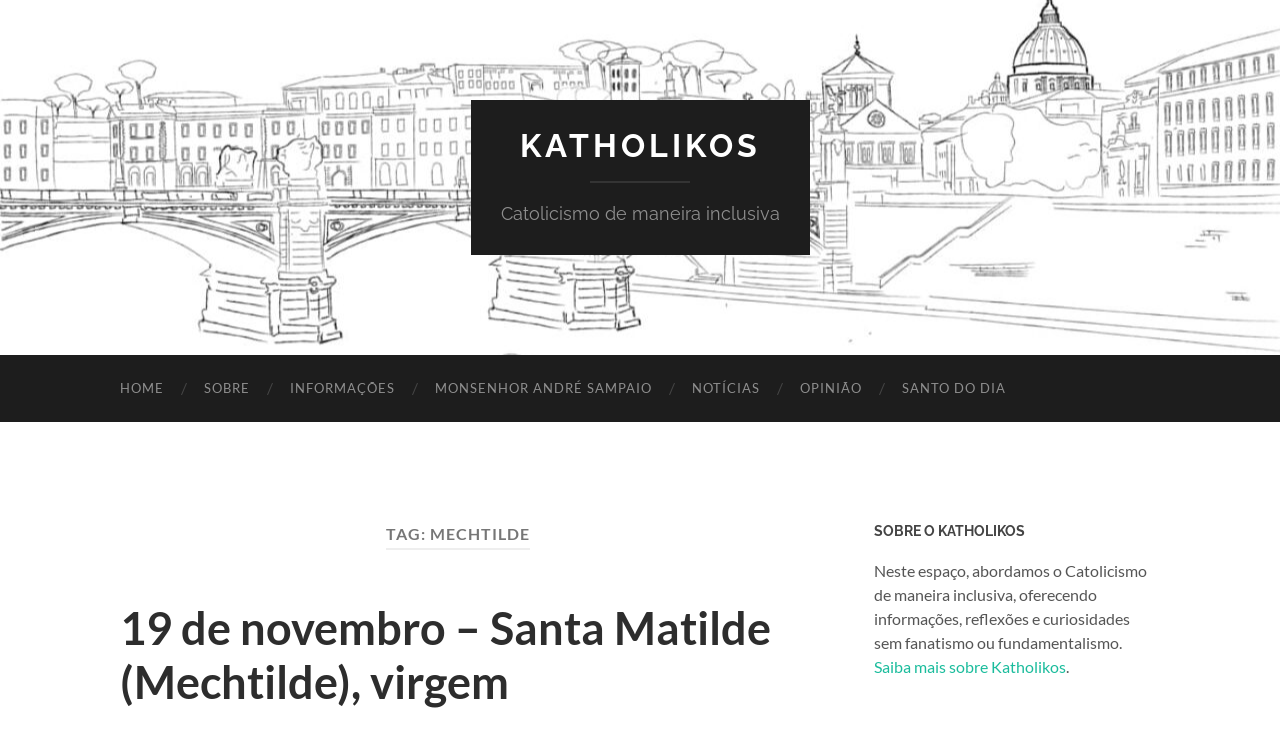

--- FILE ---
content_type: text/html; charset=UTF-8
request_url: https://katholikosbrasil.com/tag/mechtilde/
body_size: 26115
content:
<!DOCTYPE html>

<html lang="pt-BR">

	<head>

		<meta http-equiv="content-type" content="text/html" charset="UTF-8" />
		<meta name="viewport" content="width=device-width, initial-scale=1.0" >

		<link rel="profile" href="http://gmpg.org/xfn/11">

		<meta name='robots' content='index, follow, max-image-preview:large, max-snippet:-1, max-video-preview:-1' />
	<style>img:is([sizes="auto" i], [sizes^="auto," i]) { contain-intrinsic-size: 3000px 1500px }</style>
	
	<!-- This site is optimized with the Yoast SEO plugin v26.8 - https://yoast.com/product/yoast-seo-wordpress/ -->
	<title>Arquivo de Mechtilde - Katholikos</title>
	<link rel="canonical" href="https://katholikosbrasil.com/tag/mechtilde/" />
	<meta property="og:locale" content="pt_BR" />
	<meta property="og:type" content="article" />
	<meta property="og:title" content="Arquivo de Mechtilde - Katholikos" />
	<meta property="og:url" content="https://katholikosbrasil.com/tag/mechtilde/" />
	<meta property="og:site_name" content="Katholikos" />
	<meta name="twitter:card" content="summary_large_image" />
	<script type="application/ld+json" class="yoast-schema-graph">{"@context":"https://schema.org","@graph":[{"@type":"CollectionPage","@id":"https://katholikosbrasil.com/tag/mechtilde/","url":"https://katholikosbrasil.com/tag/mechtilde/","name":"Arquivo de Mechtilde - Katholikos","isPartOf":{"@id":"https://katholikosbrasil.com/#website"},"breadcrumb":{"@id":"https://katholikosbrasil.com/tag/mechtilde/#breadcrumb"},"inLanguage":"pt-BR"},{"@type":"BreadcrumbList","@id":"https://katholikosbrasil.com/tag/mechtilde/#breadcrumb","itemListElement":[{"@type":"ListItem","position":1,"name":"Início","item":"https://katholikosbrasil.com/"},{"@type":"ListItem","position":2,"name":"Mechtilde"}]},{"@type":"WebSite","@id":"https://katholikosbrasil.com/#website","url":"https://katholikosbrasil.com/","name":"Katholikos","description":"Catolicismo de maneira inclusiva","publisher":{"@id":"https://katholikosbrasil.com/#organization"},"potentialAction":[{"@type":"SearchAction","target":{"@type":"EntryPoint","urlTemplate":"https://katholikosbrasil.com/?s={search_term_string}"},"query-input":{"@type":"PropertyValueSpecification","valueRequired":true,"valueName":"search_term_string"}}],"inLanguage":"pt-BR"},{"@type":"Organization","@id":"https://katholikosbrasil.com/#organization","name":"Katholikos","url":"https://katholikosbrasil.com/","logo":{"@type":"ImageObject","inLanguage":"pt-BR","@id":"https://katholikosbrasil.com/#/schema/logo/image/","url":"https://katholikosbrasil.com/wp-content/uploads/2023/04/katholikosbrasil.jpg","contentUrl":"https://katholikosbrasil.com/wp-content/uploads/2023/04/katholikosbrasil.jpg","width":418,"height":422,"caption":"Katholikos"},"image":{"@id":"https://katholikosbrasil.com/#/schema/logo/image/"},"sameAs":["https://www.facebook.com/katholikosbrasil/","https://www.instagram.com/katholikosbrasil/"]}]}</script>
	<!-- / Yoast SEO plugin. -->


<link rel='dns-prefetch' href='//static.addtoany.com' />
<link rel="alternate" type="application/rss+xml" title="Feed para Katholikos &raquo;" href="https://katholikosbrasil.com/feed/" />
<link rel="alternate" type="application/rss+xml" title="Feed de comentários para Katholikos &raquo;" href="https://katholikosbrasil.com/comments/feed/" />
<link rel="alternate" type="application/rss+xml" title="Feed de tag para Katholikos &raquo; Mechtilde" href="https://katholikosbrasil.com/tag/mechtilde/feed/" />
<script type="text/javascript">
/* <![CDATA[ */
window._wpemojiSettings = {"baseUrl":"https:\/\/s.w.org\/images\/core\/emoji\/16.0.1\/72x72\/","ext":".png","svgUrl":"https:\/\/s.w.org\/images\/core\/emoji\/16.0.1\/svg\/","svgExt":".svg","source":{"concatemoji":"https:\/\/katholikosbrasil.com\/wp-includes\/js\/wp-emoji-release.min.js?ver=6.8.3"}};
/*! This file is auto-generated */
!function(s,n){var o,i,e;function c(e){try{var t={supportTests:e,timestamp:(new Date).valueOf()};sessionStorage.setItem(o,JSON.stringify(t))}catch(e){}}function p(e,t,n){e.clearRect(0,0,e.canvas.width,e.canvas.height),e.fillText(t,0,0);var t=new Uint32Array(e.getImageData(0,0,e.canvas.width,e.canvas.height).data),a=(e.clearRect(0,0,e.canvas.width,e.canvas.height),e.fillText(n,0,0),new Uint32Array(e.getImageData(0,0,e.canvas.width,e.canvas.height).data));return t.every(function(e,t){return e===a[t]})}function u(e,t){e.clearRect(0,0,e.canvas.width,e.canvas.height),e.fillText(t,0,0);for(var n=e.getImageData(16,16,1,1),a=0;a<n.data.length;a++)if(0!==n.data[a])return!1;return!0}function f(e,t,n,a){switch(t){case"flag":return n(e,"\ud83c\udff3\ufe0f\u200d\u26a7\ufe0f","\ud83c\udff3\ufe0f\u200b\u26a7\ufe0f")?!1:!n(e,"\ud83c\udde8\ud83c\uddf6","\ud83c\udde8\u200b\ud83c\uddf6")&&!n(e,"\ud83c\udff4\udb40\udc67\udb40\udc62\udb40\udc65\udb40\udc6e\udb40\udc67\udb40\udc7f","\ud83c\udff4\u200b\udb40\udc67\u200b\udb40\udc62\u200b\udb40\udc65\u200b\udb40\udc6e\u200b\udb40\udc67\u200b\udb40\udc7f");case"emoji":return!a(e,"\ud83e\udedf")}return!1}function g(e,t,n,a){var r="undefined"!=typeof WorkerGlobalScope&&self instanceof WorkerGlobalScope?new OffscreenCanvas(300,150):s.createElement("canvas"),o=r.getContext("2d",{willReadFrequently:!0}),i=(o.textBaseline="top",o.font="600 32px Arial",{});return e.forEach(function(e){i[e]=t(o,e,n,a)}),i}function t(e){var t=s.createElement("script");t.src=e,t.defer=!0,s.head.appendChild(t)}"undefined"!=typeof Promise&&(o="wpEmojiSettingsSupports",i=["flag","emoji"],n.supports={everything:!0,everythingExceptFlag:!0},e=new Promise(function(e){s.addEventListener("DOMContentLoaded",e,{once:!0})}),new Promise(function(t){var n=function(){try{var e=JSON.parse(sessionStorage.getItem(o));if("object"==typeof e&&"number"==typeof e.timestamp&&(new Date).valueOf()<e.timestamp+604800&&"object"==typeof e.supportTests)return e.supportTests}catch(e){}return null}();if(!n){if("undefined"!=typeof Worker&&"undefined"!=typeof OffscreenCanvas&&"undefined"!=typeof URL&&URL.createObjectURL&&"undefined"!=typeof Blob)try{var e="postMessage("+g.toString()+"("+[JSON.stringify(i),f.toString(),p.toString(),u.toString()].join(",")+"));",a=new Blob([e],{type:"text/javascript"}),r=new Worker(URL.createObjectURL(a),{name:"wpTestEmojiSupports"});return void(r.onmessage=function(e){c(n=e.data),r.terminate(),t(n)})}catch(e){}c(n=g(i,f,p,u))}t(n)}).then(function(e){for(var t in e)n.supports[t]=e[t],n.supports.everything=n.supports.everything&&n.supports[t],"flag"!==t&&(n.supports.everythingExceptFlag=n.supports.everythingExceptFlag&&n.supports[t]);n.supports.everythingExceptFlag=n.supports.everythingExceptFlag&&!n.supports.flag,n.DOMReady=!1,n.readyCallback=function(){n.DOMReady=!0}}).then(function(){return e}).then(function(){var e;n.supports.everything||(n.readyCallback(),(e=n.source||{}).concatemoji?t(e.concatemoji):e.wpemoji&&e.twemoji&&(t(e.twemoji),t(e.wpemoji)))}))}((window,document),window._wpemojiSettings);
/* ]]> */
</script>

<link rel='stylesheet' id='dashicons-css' href='https://katholikosbrasil.com/wp-includes/css/dashicons.min.css?ver=6.8.3' type='text/css' media='all' />
<link rel='stylesheet' id='post-views-counter-frontend-css' href='https://katholikosbrasil.com/wp-content/plugins/post-views-counter/css/frontend.css?ver=1.7.3' type='text/css' media='all' />
<style id='wp-emoji-styles-inline-css' type='text/css'>

	img.wp-smiley, img.emoji {
		display: inline !important;
		border: none !important;
		box-shadow: none !important;
		height: 1em !important;
		width: 1em !important;
		margin: 0 0.07em !important;
		vertical-align: -0.1em !important;
		background: none !important;
		padding: 0 !important;
	}
</style>
<link rel='stylesheet' id='wp-block-library-css' href='https://katholikosbrasil.com/wp-includes/css/dist/block-library/style.min.css?ver=6.8.3' type='text/css' media='all' />
<link rel='stylesheet' id='swiper-css-css' href='https://katholikosbrasil.com/wp-content/plugins/instagram-widget-by-wpzoom/dist/styles/library/swiper.css?ver=7.4.1' type='text/css' media='all' />
<link rel='stylesheet' id='magnific-popup-css' href='https://katholikosbrasil.com/wp-content/plugins/instagram-widget-by-wpzoom/dist/styles/library/magnific-popup.css?ver=2.3.2' type='text/css' media='all' />
<link rel='stylesheet' id='wpz-insta_block-frontend-style-css' href='https://katholikosbrasil.com/wp-content/plugins/instagram-widget-by-wpzoom/dist/styles/frontend/index.css?ver=css-4b331c57b581' type='text/css' media='all' />
<style id='classic-theme-styles-inline-css' type='text/css'>
/*! This file is auto-generated */
.wp-block-button__link{color:#fff;background-color:#32373c;border-radius:9999px;box-shadow:none;text-decoration:none;padding:calc(.667em + 2px) calc(1.333em + 2px);font-size:1.125em}.wp-block-file__button{background:#32373c;color:#fff;text-decoration:none}
</style>
<style id='global-styles-inline-css' type='text/css'>
:root{--wp--preset--aspect-ratio--square: 1;--wp--preset--aspect-ratio--4-3: 4/3;--wp--preset--aspect-ratio--3-4: 3/4;--wp--preset--aspect-ratio--3-2: 3/2;--wp--preset--aspect-ratio--2-3: 2/3;--wp--preset--aspect-ratio--16-9: 16/9;--wp--preset--aspect-ratio--9-16: 9/16;--wp--preset--color--black: #000000;--wp--preset--color--cyan-bluish-gray: #abb8c3;--wp--preset--color--white: #fff;--wp--preset--color--pale-pink: #f78da7;--wp--preset--color--vivid-red: #cf2e2e;--wp--preset--color--luminous-vivid-orange: #ff6900;--wp--preset--color--luminous-vivid-amber: #fcb900;--wp--preset--color--light-green-cyan: #7bdcb5;--wp--preset--color--vivid-green-cyan: #00d084;--wp--preset--color--pale-cyan-blue: #8ed1fc;--wp--preset--color--vivid-cyan-blue: #0693e3;--wp--preset--color--vivid-purple: #9b51e0;--wp--preset--color--accent: #1abc9c;--wp--preset--color--dark-gray: #444;--wp--preset--color--medium-gray: #666;--wp--preset--color--light-gray: #888;--wp--preset--gradient--vivid-cyan-blue-to-vivid-purple: linear-gradient(135deg,rgba(6,147,227,1) 0%,rgb(155,81,224) 100%);--wp--preset--gradient--light-green-cyan-to-vivid-green-cyan: linear-gradient(135deg,rgb(122,220,180) 0%,rgb(0,208,130) 100%);--wp--preset--gradient--luminous-vivid-amber-to-luminous-vivid-orange: linear-gradient(135deg,rgba(252,185,0,1) 0%,rgba(255,105,0,1) 100%);--wp--preset--gradient--luminous-vivid-orange-to-vivid-red: linear-gradient(135deg,rgba(255,105,0,1) 0%,rgb(207,46,46) 100%);--wp--preset--gradient--very-light-gray-to-cyan-bluish-gray: linear-gradient(135deg,rgb(238,238,238) 0%,rgb(169,184,195) 100%);--wp--preset--gradient--cool-to-warm-spectrum: linear-gradient(135deg,rgb(74,234,220) 0%,rgb(151,120,209) 20%,rgb(207,42,186) 40%,rgb(238,44,130) 60%,rgb(251,105,98) 80%,rgb(254,248,76) 100%);--wp--preset--gradient--blush-light-purple: linear-gradient(135deg,rgb(255,206,236) 0%,rgb(152,150,240) 100%);--wp--preset--gradient--blush-bordeaux: linear-gradient(135deg,rgb(254,205,165) 0%,rgb(254,45,45) 50%,rgb(107,0,62) 100%);--wp--preset--gradient--luminous-dusk: linear-gradient(135deg,rgb(255,203,112) 0%,rgb(199,81,192) 50%,rgb(65,88,208) 100%);--wp--preset--gradient--pale-ocean: linear-gradient(135deg,rgb(255,245,203) 0%,rgb(182,227,212) 50%,rgb(51,167,181) 100%);--wp--preset--gradient--electric-grass: linear-gradient(135deg,rgb(202,248,128) 0%,rgb(113,206,126) 100%);--wp--preset--gradient--midnight: linear-gradient(135deg,rgb(2,3,129) 0%,rgb(40,116,252) 100%);--wp--preset--font-size--small: 16px;--wp--preset--font-size--medium: 20px;--wp--preset--font-size--large: 24px;--wp--preset--font-size--x-large: 42px;--wp--preset--font-size--regular: 19px;--wp--preset--font-size--larger: 32px;--wp--preset--spacing--20: 0.44rem;--wp--preset--spacing--30: 0.67rem;--wp--preset--spacing--40: 1rem;--wp--preset--spacing--50: 1.5rem;--wp--preset--spacing--60: 2.25rem;--wp--preset--spacing--70: 3.38rem;--wp--preset--spacing--80: 5.06rem;--wp--preset--shadow--natural: 6px 6px 9px rgba(0, 0, 0, 0.2);--wp--preset--shadow--deep: 12px 12px 50px rgba(0, 0, 0, 0.4);--wp--preset--shadow--sharp: 6px 6px 0px rgba(0, 0, 0, 0.2);--wp--preset--shadow--outlined: 6px 6px 0px -3px rgba(255, 255, 255, 1), 6px 6px rgba(0, 0, 0, 1);--wp--preset--shadow--crisp: 6px 6px 0px rgba(0, 0, 0, 1);}:where(.is-layout-flex){gap: 0.5em;}:where(.is-layout-grid){gap: 0.5em;}body .is-layout-flex{display: flex;}.is-layout-flex{flex-wrap: wrap;align-items: center;}.is-layout-flex > :is(*, div){margin: 0;}body .is-layout-grid{display: grid;}.is-layout-grid > :is(*, div){margin: 0;}:where(.wp-block-columns.is-layout-flex){gap: 2em;}:where(.wp-block-columns.is-layout-grid){gap: 2em;}:where(.wp-block-post-template.is-layout-flex){gap: 1.25em;}:where(.wp-block-post-template.is-layout-grid){gap: 1.25em;}.has-black-color{color: var(--wp--preset--color--black) !important;}.has-cyan-bluish-gray-color{color: var(--wp--preset--color--cyan-bluish-gray) !important;}.has-white-color{color: var(--wp--preset--color--white) !important;}.has-pale-pink-color{color: var(--wp--preset--color--pale-pink) !important;}.has-vivid-red-color{color: var(--wp--preset--color--vivid-red) !important;}.has-luminous-vivid-orange-color{color: var(--wp--preset--color--luminous-vivid-orange) !important;}.has-luminous-vivid-amber-color{color: var(--wp--preset--color--luminous-vivid-amber) !important;}.has-light-green-cyan-color{color: var(--wp--preset--color--light-green-cyan) !important;}.has-vivid-green-cyan-color{color: var(--wp--preset--color--vivid-green-cyan) !important;}.has-pale-cyan-blue-color{color: var(--wp--preset--color--pale-cyan-blue) !important;}.has-vivid-cyan-blue-color{color: var(--wp--preset--color--vivid-cyan-blue) !important;}.has-vivid-purple-color{color: var(--wp--preset--color--vivid-purple) !important;}.has-black-background-color{background-color: var(--wp--preset--color--black) !important;}.has-cyan-bluish-gray-background-color{background-color: var(--wp--preset--color--cyan-bluish-gray) !important;}.has-white-background-color{background-color: var(--wp--preset--color--white) !important;}.has-pale-pink-background-color{background-color: var(--wp--preset--color--pale-pink) !important;}.has-vivid-red-background-color{background-color: var(--wp--preset--color--vivid-red) !important;}.has-luminous-vivid-orange-background-color{background-color: var(--wp--preset--color--luminous-vivid-orange) !important;}.has-luminous-vivid-amber-background-color{background-color: var(--wp--preset--color--luminous-vivid-amber) !important;}.has-light-green-cyan-background-color{background-color: var(--wp--preset--color--light-green-cyan) !important;}.has-vivid-green-cyan-background-color{background-color: var(--wp--preset--color--vivid-green-cyan) !important;}.has-pale-cyan-blue-background-color{background-color: var(--wp--preset--color--pale-cyan-blue) !important;}.has-vivid-cyan-blue-background-color{background-color: var(--wp--preset--color--vivid-cyan-blue) !important;}.has-vivid-purple-background-color{background-color: var(--wp--preset--color--vivid-purple) !important;}.has-black-border-color{border-color: var(--wp--preset--color--black) !important;}.has-cyan-bluish-gray-border-color{border-color: var(--wp--preset--color--cyan-bluish-gray) !important;}.has-white-border-color{border-color: var(--wp--preset--color--white) !important;}.has-pale-pink-border-color{border-color: var(--wp--preset--color--pale-pink) !important;}.has-vivid-red-border-color{border-color: var(--wp--preset--color--vivid-red) !important;}.has-luminous-vivid-orange-border-color{border-color: var(--wp--preset--color--luminous-vivid-orange) !important;}.has-luminous-vivid-amber-border-color{border-color: var(--wp--preset--color--luminous-vivid-amber) !important;}.has-light-green-cyan-border-color{border-color: var(--wp--preset--color--light-green-cyan) !important;}.has-vivid-green-cyan-border-color{border-color: var(--wp--preset--color--vivid-green-cyan) !important;}.has-pale-cyan-blue-border-color{border-color: var(--wp--preset--color--pale-cyan-blue) !important;}.has-vivid-cyan-blue-border-color{border-color: var(--wp--preset--color--vivid-cyan-blue) !important;}.has-vivid-purple-border-color{border-color: var(--wp--preset--color--vivid-purple) !important;}.has-vivid-cyan-blue-to-vivid-purple-gradient-background{background: var(--wp--preset--gradient--vivid-cyan-blue-to-vivid-purple) !important;}.has-light-green-cyan-to-vivid-green-cyan-gradient-background{background: var(--wp--preset--gradient--light-green-cyan-to-vivid-green-cyan) !important;}.has-luminous-vivid-amber-to-luminous-vivid-orange-gradient-background{background: var(--wp--preset--gradient--luminous-vivid-amber-to-luminous-vivid-orange) !important;}.has-luminous-vivid-orange-to-vivid-red-gradient-background{background: var(--wp--preset--gradient--luminous-vivid-orange-to-vivid-red) !important;}.has-very-light-gray-to-cyan-bluish-gray-gradient-background{background: var(--wp--preset--gradient--very-light-gray-to-cyan-bluish-gray) !important;}.has-cool-to-warm-spectrum-gradient-background{background: var(--wp--preset--gradient--cool-to-warm-spectrum) !important;}.has-blush-light-purple-gradient-background{background: var(--wp--preset--gradient--blush-light-purple) !important;}.has-blush-bordeaux-gradient-background{background: var(--wp--preset--gradient--blush-bordeaux) !important;}.has-luminous-dusk-gradient-background{background: var(--wp--preset--gradient--luminous-dusk) !important;}.has-pale-ocean-gradient-background{background: var(--wp--preset--gradient--pale-ocean) !important;}.has-electric-grass-gradient-background{background: var(--wp--preset--gradient--electric-grass) !important;}.has-midnight-gradient-background{background: var(--wp--preset--gradient--midnight) !important;}.has-small-font-size{font-size: var(--wp--preset--font-size--small) !important;}.has-medium-font-size{font-size: var(--wp--preset--font-size--medium) !important;}.has-large-font-size{font-size: var(--wp--preset--font-size--large) !important;}.has-x-large-font-size{font-size: var(--wp--preset--font-size--x-large) !important;}
:where(.wp-block-post-template.is-layout-flex){gap: 1.25em;}:where(.wp-block-post-template.is-layout-grid){gap: 1.25em;}
:where(.wp-block-columns.is-layout-flex){gap: 2em;}:where(.wp-block-columns.is-layout-grid){gap: 2em;}
:root :where(.wp-block-pullquote){font-size: 1.5em;line-height: 1.6;}
</style>
<link rel='stylesheet' id='fb-widget-frontend-style-css' href='https://katholikosbrasil.com/wp-content/plugins/facebook-pagelike-widget/assets/css/style.css?ver=1.0.0' type='text/css' media='all' />
<link rel='stylesheet' id='simple-social-icons-font-css' href='https://katholikosbrasil.com/wp-content/plugins/simple-social-icons/css/style.css?ver=4.0.0' type='text/css' media='all' />
<link rel='stylesheet' id='addtoany-css' href='https://katholikosbrasil.com/wp-content/plugins/add-to-any/addtoany.min.css?ver=1.16' type='text/css' media='all' />
<link rel='stylesheet' id='hemingway_googleFonts-css' href='https://katholikosbrasil.com/wp-content/themes/hemingway/assets/css/fonts.css' type='text/css' media='all' />
<link rel='stylesheet' id='hemingway_style-css' href='https://katholikosbrasil.com/wp-content/themes/hemingway/style.css?ver=2.3.2' type='text/css' media='all' />
<script type="text/javascript" src="https://katholikosbrasil.com/wp-includes/js/jquery/jquery.min.js?ver=3.7.1" id="jquery-core-js"></script>
<script type="text/javascript" src="https://katholikosbrasil.com/wp-includes/js/jquery/jquery-migrate.min.js?ver=3.4.1" id="jquery-migrate-js"></script>
<script type="text/javascript" src="https://katholikosbrasil.com/wp-includes/js/underscore.min.js?ver=1.13.7" id="underscore-js"></script>
<script type="text/javascript" id="wp-util-js-extra">
/* <![CDATA[ */
var _wpUtilSettings = {"ajax":{"url":"\/wp-admin\/admin-ajax.php"}};
/* ]]> */
</script>
<script type="text/javascript" src="https://katholikosbrasil.com/wp-includes/js/wp-util.min.js?ver=6.8.3" id="wp-util-js"></script>
<script type="text/javascript" src="https://katholikosbrasil.com/wp-content/plugins/instagram-widget-by-wpzoom/dist/scripts/library/magnific-popup.js?ver=1768493093" id="magnific-popup-js"></script>
<script type="text/javascript" src="https://katholikosbrasil.com/wp-content/plugins/instagram-widget-by-wpzoom/dist/scripts/library/swiper.js?ver=7.4.1" id="swiper-js-js"></script>
<script type="text/javascript" src="https://katholikosbrasil.com/wp-content/plugins/instagram-widget-by-wpzoom/dist/scripts/frontend/block.js?ver=6c9dcb21b2da662ca82d" id="wpz-insta_block-frontend-script-js"></script>
<script type="text/javascript" id="addtoany-core-js-before">
/* <![CDATA[ */
window.a2a_config=window.a2a_config||{};a2a_config.callbacks=[];a2a_config.overlays=[];a2a_config.templates={};a2a_localize = {
	Share: "Share",
	Save: "Save",
	Subscribe: "Subscribe",
	Email: "Email",
	Bookmark: "Bookmark",
	ShowAll: "Show all",
	ShowLess: "Show less",
	FindServices: "Find service(s)",
	FindAnyServiceToAddTo: "Instantly find any service to add to",
	PoweredBy: "Powered by",
	ShareViaEmail: "Share via email",
	SubscribeViaEmail: "Subscribe via email",
	BookmarkInYourBrowser: "Bookmark in your browser",
	BookmarkInstructions: "Press Ctrl+D or \u2318+D to bookmark this page",
	AddToYourFavorites: "Add to your favorites",
	SendFromWebOrProgram: "Send from any email address or email program",
	EmailProgram: "Email program",
	More: "More&#8230;",
	ThanksForSharing: "Thanks for sharing!",
	ThanksForFollowing: "Thanks for following!"
};
/* ]]> */
</script>
<script type="text/javascript" defer src="https://static.addtoany.com/menu/page.js" id="addtoany-core-js"></script>
<script type="text/javascript" defer src="https://katholikosbrasil.com/wp-content/plugins/add-to-any/addtoany.min.js?ver=1.1" id="addtoany-jquery-js"></script>
<link rel="https://api.w.org/" href="https://katholikosbrasil.com/wp-json/" /><link rel="alternate" title="JSON" type="application/json" href="https://katholikosbrasil.com/wp-json/wp/v2/tags/1015" /><link rel="EditURI" type="application/rsd+xml" title="RSD" href="https://katholikosbrasil.com/xmlrpc.php?rsd" />
<meta name="generator" content="WordPress 6.8.3" />
<link rel="icon" href="https://katholikosbrasil.com/wp-content/uploads/2023/04/cropped-katholikosbrasil-1-32x32.jpg" sizes="32x32" />
<link rel="icon" href="https://katholikosbrasil.com/wp-content/uploads/2023/04/cropped-katholikosbrasil-1-192x192.jpg" sizes="192x192" />
<link rel="apple-touch-icon" href="https://katholikosbrasil.com/wp-content/uploads/2023/04/cropped-katholikosbrasil-1-180x180.jpg" />
<meta name="msapplication-TileImage" content="https://katholikosbrasil.com/wp-content/uploads/2023/04/cropped-katholikosbrasil-1-270x270.jpg" />

	</head>
	
	<body class="archive tag tag-mechtilde tag-1015 wp-theme-hemingway show-sidebar-on-mobile">

		
		<a class="skip-link button" href="#site-content">Pular para o conteúdo</a>
	
		<div class="big-wrapper">
	
			<div class="header-cover section bg-dark-light no-padding">

						
				<div class="header section" style="background-image: url( https://katholikosbrasil.com/wp-content/uploads/2023/04/cropped-vaticano.jpg );">
							
					<div class="header-inner section-inner">
					
											
							<div class="blog-info">
							
																	<div class="blog-title">
										<a href="https://katholikosbrasil.com" rel="home">Katholikos</a>
									</div>
																
																	<p class="blog-description">Catolicismo de maneira inclusiva</p>
															
							</div><!-- .blog-info -->
							
															
					</div><!-- .header-inner -->
								
				</div><!-- .header -->
			
			</div><!-- .bg-dark -->
			
			<div class="navigation section no-padding bg-dark">
			
				<div class="navigation-inner section-inner group">
				
					<div class="toggle-container section-inner hidden">
			
						<button type="button" class="nav-toggle toggle">
							<div class="bar"></div>
							<div class="bar"></div>
							<div class="bar"></div>
							<span class="screen-reader-text">Toggle mobile menu</span>
						</button>
						
						<button type="button" class="search-toggle toggle">
							<div class="metal"></div>
							<div class="glass"></div>
							<div class="handle"></div>
							<span class="screen-reader-text">Toggle search field</span>
						</button>
											
					</div><!-- .toggle-container -->
					
					<div class="blog-search hidden">
						<form role="search" method="get" class="search-form" action="https://katholikosbrasil.com/">
				<label>
					<span class="screen-reader-text">Pesquisar por:</span>
					<input type="search" class="search-field" placeholder="Pesquisar &hellip;" value="" name="s" />
				</label>
				<input type="submit" class="search-submit" value="Pesquisar" />
			</form>					</div><!-- .blog-search -->
				
					<ul class="blog-menu">
						<li id="menu-item-1949" class="menu-item menu-item-type-custom menu-item-object-custom menu-item-home menu-item-1949"><a href="https://katholikosbrasil.com">Home</a></li>
<li id="menu-item-1950" class="menu-item menu-item-type-post_type menu-item-object-page menu-item-1950"><a href="https://katholikosbrasil.com/sobre/">Sobre</a></li>
<li id="menu-item-1966" class="menu-item menu-item-type-taxonomy menu-item-object-category menu-item-1966"><a href="https://katholikosbrasil.com/informacoes/">Informações</a></li>
<li id="menu-item-1964" class="menu-item menu-item-type-taxonomy menu-item-object-category menu-item-1964"><a href="https://katholikosbrasil.com/monsenhor-andre-sampaio/">Monsenhor André Sampaio</a></li>
<li id="menu-item-1965" class="menu-item menu-item-type-taxonomy menu-item-object-category menu-item-1965"><a href="https://katholikosbrasil.com/noticias/">Notícias</a></li>
<li id="menu-item-1962" class="menu-item menu-item-type-taxonomy menu-item-object-category menu-item-1962"><a href="https://katholikosbrasil.com/opiniao/">Opinião</a></li>
<li id="menu-item-1963" class="menu-item menu-item-type-taxonomy menu-item-object-category menu-item-1963"><a href="https://katholikosbrasil.com/santo-do-dia/">Santo do dia</a></li>
					 </ul><!-- .blog-menu -->
					 
					 <ul class="mobile-menu">
					
						<li class="menu-item menu-item-type-custom menu-item-object-custom menu-item-home menu-item-1949"><a href="https://katholikosbrasil.com">Home</a></li>
<li class="menu-item menu-item-type-post_type menu-item-object-page menu-item-1950"><a href="https://katholikosbrasil.com/sobre/">Sobre</a></li>
<li class="menu-item menu-item-type-taxonomy menu-item-object-category menu-item-1966"><a href="https://katholikosbrasil.com/informacoes/">Informações</a></li>
<li class="menu-item menu-item-type-taxonomy menu-item-object-category menu-item-1964"><a href="https://katholikosbrasil.com/monsenhor-andre-sampaio/">Monsenhor André Sampaio</a></li>
<li class="menu-item menu-item-type-taxonomy menu-item-object-category menu-item-1965"><a href="https://katholikosbrasil.com/noticias/">Notícias</a></li>
<li class="menu-item menu-item-type-taxonomy menu-item-object-category menu-item-1962"><a href="https://katholikosbrasil.com/opiniao/">Opinião</a></li>
<li class="menu-item menu-item-type-taxonomy menu-item-object-category menu-item-1963"><a href="https://katholikosbrasil.com/santo-do-dia/">Santo do dia</a></li>
						
					 </ul><!-- .mobile-menu -->
				 
				</div><!-- .navigation-inner -->
				
			</div><!-- .navigation -->
<main class="wrapper section-inner group" id="site-content">

	<div class="content left">
		
		<div class="posts">

			
				<header class="archive-header">

											<h1 class="archive-title">Tag: <span>Mechtilde</span></h1>
					
										
				</header><!-- .archive-header -->

				<article id="post-4810" class="post-4810 post type-post status-publish format-standard hentry category-santo-do-dia tag-mechtilde tag-santa-matilde tag-virgem post-preview">

	<div class="post-header">

		
					
				<h2 class="post-title entry-title">
											<a href="https://katholikosbrasil.com/19-de-novembro-santa-matilde-mechtilde-virgem/" rel="bookmark">19 de novembro &#8211; Santa Matilde (Mechtilde), virgem</a>
									</h2>

							
			<div class="post-meta">
			
				<span class="post-date"><a href="https://katholikosbrasil.com/19-de-novembro-santa-matilde-mechtilde-virgem/">19 de novembro de 2023</a></span>
				
				<span class="date-sep"> / </span>
					
				<span class="post-author"><a href="https://katholikosbrasil.com/author/katholikosbrasil/" title="Posts de Katholikos" rel="author">Katholikos</a></span>

				
					<span class="date-sep"> / </span>
				
					<a href="https://katholikosbrasil.com/19-de-novembro-santa-matilde-mechtilde-virgem/#respond"><span class="comment">0 Comentários</span></a>
								
														
			</div><!-- .post-meta -->

					
	</div><!-- .post-header -->
																					
	<div class="post-content entry-content">
	
		<div class="addtoany_share_save_container addtoany_content addtoany_content_top"><div class="a2a_kit a2a_kit_size_32 addtoany_list" data-a2a-url="https://katholikosbrasil.com/19-de-novembro-santa-matilde-mechtilde-virgem/" data-a2a-title="19 de novembro – Santa Matilde (Mechtilde), virgem"><a class="a2a_button_whatsapp" href="https://www.addtoany.com/add_to/whatsapp?linkurl=https%3A%2F%2Fkatholikosbrasil.com%2F19-de-novembro-santa-matilde-mechtilde-virgem%2F&amp;linkname=19%20de%20novembro%20%E2%80%93%20Santa%20Matilde%20%28Mechtilde%29%2C%20virgem" title="WhatsApp" rel="nofollow noopener" target="_blank"></a><a class="a2a_button_facebook" href="https://www.addtoany.com/add_to/facebook?linkurl=https%3A%2F%2Fkatholikosbrasil.com%2F19-de-novembro-santa-matilde-mechtilde-virgem%2F&amp;linkname=19%20de%20novembro%20%E2%80%93%20Santa%20Matilde%20%28Mechtilde%29%2C%20virgem" title="Facebook" rel="nofollow noopener" target="_blank"></a><a class="a2a_button_email" href="https://www.addtoany.com/add_to/email?linkurl=https%3A%2F%2Fkatholikosbrasil.com%2F19-de-novembro-santa-matilde-mechtilde-virgem%2F&amp;linkname=19%20de%20novembro%20%E2%80%93%20Santa%20Matilde%20%28Mechtilde%29%2C%20virgem" title="Email" rel="nofollow noopener" target="_blank"></a><a class="a2a_button_linkedin" href="https://www.addtoany.com/add_to/linkedin?linkurl=https%3A%2F%2Fkatholikosbrasil.com%2F19-de-novembro-santa-matilde-mechtilde-virgem%2F&amp;linkname=19%20de%20novembro%20%E2%80%93%20Santa%20Matilde%20%28Mechtilde%29%2C%20virgem" title="LinkedIn" rel="nofollow noopener" target="_blank"></a><a class="a2a_button_reddit" href="https://www.addtoany.com/add_to/reddit?linkurl=https%3A%2F%2Fkatholikosbrasil.com%2F19-de-novembro-santa-matilde-mechtilde-virgem%2F&amp;linkname=19%20de%20novembro%20%E2%80%93%20Santa%20Matilde%20%28Mechtilde%29%2C%20virgem" title="Reddit" rel="nofollow noopener" target="_blank"></a><a class="a2a_button_pocket" href="https://www.addtoany.com/add_to/pocket?linkurl=https%3A%2F%2Fkatholikosbrasil.com%2F19-de-novembro-santa-matilde-mechtilde-virgem%2F&amp;linkname=19%20de%20novembro%20%E2%80%93%20Santa%20Matilde%20%28Mechtilde%29%2C%20virgem" title="Pocket" rel="nofollow noopener" target="_blank"></a><a class="a2a_button_x" href="https://www.addtoany.com/add_to/x?linkurl=https%3A%2F%2Fkatholikosbrasil.com%2F19-de-novembro-santa-matilde-mechtilde-virgem%2F&amp;linkname=19%20de%20novembro%20%E2%80%93%20Santa%20Matilde%20%28Mechtilde%29%2C%20virgem" title="X" rel="nofollow noopener" target="_blank"></a><a class="a2a_button_print" href="https://www.addtoany.com/add_to/print?linkurl=https%3A%2F%2Fkatholikosbrasil.com%2F19-de-novembro-santa-matilde-mechtilde-virgem%2F&amp;linkname=19%20de%20novembro%20%E2%80%93%20Santa%20Matilde%20%28Mechtilde%29%2C%20virgem" title="Print" rel="nofollow noopener" target="_blank"></a><a class="a2a_dd addtoany_share_save addtoany_share" href="https://www.addtoany.com/share"></a></div></div><p><img decoding="async" class="aligncenter size-full wp-image-4811" src="https://katholikosbrasil.com/wp-content/uploads/2023/11/cq5dam.thumbnail.cropped.250.141-3.jpeg" alt="" width="250" height="141" /></p>
<p>Viveu na segunda metade do século XIII. Saxônia de nascimento, Santa Matilde entrou para a Comunidade das Irmãs Beneditinas de Rodersdorf. Tornando-se monja, foi para Helfta, onde sua irmã era abadessa. Ali se destacou por sua humildade e amabilidade, dirigiu o coro e teve várias visões místicas.</p>
<p>Fonte: <a href="https://www.vaticannews.va/pt/santo-do-dia/11/19.html">Vatican News</a>. Acesso em: 18 nov. 2023.</p>
<div class="addtoany_share_save_container addtoany_content addtoany_content_bottom"><div class="a2a_kit a2a_kit_size_32 addtoany_list" data-a2a-url="https://katholikosbrasil.com/19-de-novembro-santa-matilde-mechtilde-virgem/" data-a2a-title="19 de novembro – Santa Matilde (Mechtilde), virgem"><a class="a2a_button_whatsapp" href="https://www.addtoany.com/add_to/whatsapp?linkurl=https%3A%2F%2Fkatholikosbrasil.com%2F19-de-novembro-santa-matilde-mechtilde-virgem%2F&amp;linkname=19%20de%20novembro%20%E2%80%93%20Santa%20Matilde%20%28Mechtilde%29%2C%20virgem" title="WhatsApp" rel="nofollow noopener" target="_blank"></a><a class="a2a_button_facebook" href="https://www.addtoany.com/add_to/facebook?linkurl=https%3A%2F%2Fkatholikosbrasil.com%2F19-de-novembro-santa-matilde-mechtilde-virgem%2F&amp;linkname=19%20de%20novembro%20%E2%80%93%20Santa%20Matilde%20%28Mechtilde%29%2C%20virgem" title="Facebook" rel="nofollow noopener" target="_blank"></a><a class="a2a_button_email" href="https://www.addtoany.com/add_to/email?linkurl=https%3A%2F%2Fkatholikosbrasil.com%2F19-de-novembro-santa-matilde-mechtilde-virgem%2F&amp;linkname=19%20de%20novembro%20%E2%80%93%20Santa%20Matilde%20%28Mechtilde%29%2C%20virgem" title="Email" rel="nofollow noopener" target="_blank"></a><a class="a2a_button_linkedin" href="https://www.addtoany.com/add_to/linkedin?linkurl=https%3A%2F%2Fkatholikosbrasil.com%2F19-de-novembro-santa-matilde-mechtilde-virgem%2F&amp;linkname=19%20de%20novembro%20%E2%80%93%20Santa%20Matilde%20%28Mechtilde%29%2C%20virgem" title="LinkedIn" rel="nofollow noopener" target="_blank"></a><a class="a2a_button_reddit" href="https://www.addtoany.com/add_to/reddit?linkurl=https%3A%2F%2Fkatholikosbrasil.com%2F19-de-novembro-santa-matilde-mechtilde-virgem%2F&amp;linkname=19%20de%20novembro%20%E2%80%93%20Santa%20Matilde%20%28Mechtilde%29%2C%20virgem" title="Reddit" rel="nofollow noopener" target="_blank"></a><a class="a2a_button_pocket" href="https://www.addtoany.com/add_to/pocket?linkurl=https%3A%2F%2Fkatholikosbrasil.com%2F19-de-novembro-santa-matilde-mechtilde-virgem%2F&amp;linkname=19%20de%20novembro%20%E2%80%93%20Santa%20Matilde%20%28Mechtilde%29%2C%20virgem" title="Pocket" rel="nofollow noopener" target="_blank"></a><a class="a2a_button_x" href="https://www.addtoany.com/add_to/x?linkurl=https%3A%2F%2Fkatholikosbrasil.com%2F19-de-novembro-santa-matilde-mechtilde-virgem%2F&amp;linkname=19%20de%20novembro%20%E2%80%93%20Santa%20Matilde%20%28Mechtilde%29%2C%20virgem" title="X" rel="nofollow noopener" target="_blank"></a><a class="a2a_button_print" href="https://www.addtoany.com/add_to/print?linkurl=https%3A%2F%2Fkatholikosbrasil.com%2F19-de-novembro-santa-matilde-mechtilde-virgem%2F&amp;linkname=19%20de%20novembro%20%E2%80%93%20Santa%20Matilde%20%28Mechtilde%29%2C%20virgem" title="Print" rel="nofollow noopener" target="_blank"></a><a class="a2a_dd addtoany_share_save addtoany_share" href="https://www.addtoany.com/share"></a></div></div>							
	</div><!-- .post-content -->
				
	
</article><!-- .post -->
		</div><!-- .posts -->
		
					
	</div><!-- .content.left -->
		
	
	<div class="sidebar right" role="complementary">
		<div id="text-2" class="widget widget_text"><div class="widget-content"><h3 class="widget-title">Sobre o Katholikos</h3>			<div class="textwidget"><p>Neste espaço, abordamos o Catolicismo de maneira inclusiva, oferecendo informações, reflexões e curiosidades sem fanatismo ou fundamentalismo. <a href="https://katholikosbrasil.com/sobre/">Saiba mais sobre Katholikos</a>.</p>
</div>
		</div></div><div id="simple-social-icons-2" class="widget simple-social-icons"><div class="widget-content"><h3 class="widget-title">Siga nossas redes sociais</h3><ul class="alignleft"><li class="ssi-facebook"><a href="https://www.facebook.com/katholikosbrasil/" target="_blank" rel="noopener noreferrer"><svg role="img" class="social-facebook" aria-labelledby="social-facebook-2"><title id="social-facebook-2">Facebook</title><use xlink:href="https://katholikosbrasil.com/wp-content/plugins/simple-social-icons/symbol-defs.svg#social-facebook"></use></svg></a></li><li class="ssi-instagram"><a href="https://www.instagram.com/katholikosbrasil/" target="_blank" rel="noopener noreferrer"><svg role="img" class="social-instagram" aria-labelledby="social-instagram-2"><title id="social-instagram-2">Instagram</title><use xlink:href="https://katholikosbrasil.com/wp-content/plugins/simple-social-icons/symbol-defs.svg#social-instagram"></use></svg></a></li></ul></div></div><div id="fbw_id-2" class="widget widget_fbw_id"><div class="widget-content"><h3 class="widget-title">Curta-nos no Facebook</h3>        <div class="fb-widget-container" style="position: relative; min-height: 500px;">
            <div class="fb_loader" style="text-align: center !important;">
                <img src="https://katholikosbrasil.com/wp-content/plugins/facebook-pagelike-widget/assets/images/loader.gif" alt="Loading..." />
            </div>

            <div id="fb-root"></div>
            <div class="fb-page" 
                data-href="https://www.facebook.com/katholikosbrasil/" 
                data-width="300" 
                data-height="500" 
                data-small-header="false" 
                data-adapt-container-width="false" 
                data-hide-cover="false" 
                data-show-facepile="false" 
                data-tabs="timeline" 
                data-lazy="false"
                data-xfbml-parse-ignore="false">
            </div>
        </div>
        </div></div><div id="wpzoom_instagram_widget-2" class="widget zoom-instagram-widget"><div class="widget-content"><h3 class="widget-title">Siga-nos no Instagram</h3>		<ul class="zoom-instagram-widget__items layout-legacy zoom-instagram-widget__items--no-js"
			data-images-per-row="3"
			data-image-width="120"
			data-image-spacing="10"
			data-image-resolution="low_resolution"
			data-image-lazy-loading="1"
			data-lightbox="1">

							
				<li class="zoom-instagram-widget__item" data-media-id="18079679684585973"data-nonce="48e1267e05"data-regenerate-thumbnails="1"data-media-type="image">

											<div class="hover-layout zoom-instagram-widget__overlay zoom-instagram-widget__black small">
							
														<div class="zoom-instagram-icon-wrap">
								<a class="zoom-svg-instagram-stroke" href="https://www.instagram.com/p/DTyVsI7DchH/" rel="noopener nofollow"
								   target="_blank" title="É INVIOLÁVEL A LIBERDADE DE CONSCIÊNCIA E DE CRENÇA 

&quot;A Lei 11.635/2007 fez de 21 de janeiro o Dia Nacional de Combate à Intolerância Religiosa. Está na Constituição: &#039;É inviolável a liberdade de consciência e de crença, sendo assegurado o livre exercício dos cultos religiosos e garantida, na forma da lei, a proteção aos locais de culto e a suas liturgias&#039; (art. 5º, inc. VI).&quot;

Créditos: Senado Federal.

⚠️➡️Nos siga no Instagram: @katholikosbrasil

⚠️➡️Curta nossa página no Facebook: @katholikosbrasil

#fé #liberdadedeconsciência #crença"></a>
							</div>


							<a class="zoom-instagram-link zoom-instagram-link-old" data-src="https://scontent-bos5-1.cdninstagram.com/v/t51.82787-15/619855852_18074003042619026_5316794132134137641_n.heic?stp=dst-jpg_e35_tt6&_nc_cat=105&ccb=7-5&_nc_sid=18de74&efg=eyJlZmdfdGFnIjoiRkVFRC5iZXN0X2ltYWdlX3VybGdlbi5DMyJ9&_nc_ohc=PJzJ2OibCBMQ7kNvwFZcpnN&_nc_oc=AdlvSAqRDcyl4SfrjJx6QDvQHtTpZIak5K1Rg-iqp576IKPLcfcJ5aUdEKnSo2be7-ips9WGU6UtKh01i4qpUKOW&_nc_zt=23&_nc_ht=scontent-bos5-1.cdninstagram.com&edm=ANo9K5cEAAAA&_nc_gid=NNsSAllfMhZlPdPLmBKrwA&oh=00_AfqAm55ZXq3k5PvB_Hs3IXzvzbydFViBTNZtaY4gVUtfQQ&oe=6978F608"
							   style="width:120px;height:120px;"
							   data-mfp-src="18079679684585973"
							   href="https://www.instagram.com/p/DTyVsI7DchH/" target="_blank" rel="noopener nofollow" title="É INVIOLÁVEL A LIBERDADE DE CONSCIÊNCIA E DE CRENÇA 

&quot;A Lei 11.635/2007 fez de 21 de janeiro o Dia Nacional de Combate à Intolerância Religiosa. Está na Constituição: &#039;É inviolável a liberdade de consciência e de crença, sendo assegurado o livre exercício dos cultos religiosos e garantida, na forma da lei, a proteção aos locais de culto e a suas liturgias&#039; (art. 5º, inc. VI).&quot;

Créditos: Senado Federal.

⚠️➡️Nos siga no Instagram: @katholikosbrasil

⚠️➡️Curta nossa página no Facebook: @katholikosbrasil

#fé #liberdadedeconsciência #crença"
							>
							</a>
						</div>
									</li>

				
							
				<li class="zoom-instagram-widget__item" data-media-id="18449521474098058"data-nonce="530ea18e7d"data-regenerate-thumbnails="1"data-media-type="image">

											<div class="hover-layout zoom-instagram-widget__overlay zoom-instagram-widget__black small">
							
														<div class="zoom-instagram-icon-wrap">
								<a class="zoom-svg-instagram-stroke" href="https://www.instagram.com/p/DTvuPGAiOS8/" rel="noopener nofollow"
								   target="_blank" title="CUIDADO COM O EXCESSO DE ZELO PELA DOUTRINA 

&quot;É importante sempre lembrar que não foram os ateus os que perseguiram e entregaram à morte o Senhor Jesus, foram os RELIGIOSOS. Homens de &#039;bem&#039;, fiscais da reta conduta e da moral, piedosíssimos e zelosos da doutrina. O Senhor nos alertou a estar distantes desta gente e ter cuidado com o seu &#039;fermento&#039;. 

Foi o excesso de zelo pela Lei de Deus que arrastou Jesus para a cruz. Foi a certeza do cumprimento dos Mandamentos que matou o Filho de Deus! As Escrituras deixam de ser sagradas quando são utilizadas contra o ser humano. É o diabólico emprestando suas lentes para destruir a semente do Reino de Deus!&quot;

Padre Bruno Franguelli, S.J. (@brunettosj) 

⚠️➡️Nos siga no Instagram: @katholikosbrasil

⚠️➡️Curta nossa página no Facebook: @katholikosbrasil

#Katholikos #excessodezelo #cuidado"></a>
							</div>


							<a class="zoom-instagram-link zoom-instagram-link-old" data-src="https://scontent-bos5-1.cdninstagram.com/v/t51.82787-15/618571064_18073904321619026_2133597102758880493_n.heic?stp=dst-jpg_e35_tt6&_nc_cat=108&ccb=7-5&_nc_sid=18de74&efg=eyJlZmdfdGFnIjoiRkVFRC5iZXN0X2ltYWdlX3VybGdlbi5DMyJ9&_nc_ohc=KxuG7WbRTC8Q7kNvwEYvRdf&_nc_oc=AdkPAimPd_owefKATlzrA8MQyNLQ40Dsf2tqtGD4emwYjyqdEgjsPP6_BAdO8Y1YHDwsUX02tdG8LPF7vUyKUy5p&_nc_zt=23&_nc_ht=scontent-bos5-1.cdninstagram.com&edm=ANo9K5cEAAAA&_nc_gid=NNsSAllfMhZlPdPLmBKrwA&oh=00_AfqrvOw4vrTozOpKOaSm1_HOxdrbybc_ay6BbKefWyloVA&oe=6978CE6D"
							   style="width:120px;height:120px;"
							   data-mfp-src="18449521474098058"
							   href="https://www.instagram.com/p/DTvuPGAiOS8/" target="_blank" rel="noopener nofollow" title="CUIDADO COM O EXCESSO DE ZELO PELA DOUTRINA 

&quot;É importante sempre lembrar que não foram os ateus os que perseguiram e entregaram à morte o Senhor Jesus, foram os RELIGIOSOS. Homens de &#039;bem&#039;, fiscais da reta conduta e da moral, piedosíssimos e zelosos da doutrina. O Senhor nos alertou a estar distantes desta gente e ter cuidado com o seu &#039;fermento&#039;. 

Foi o excesso de zelo pela Lei de Deus que arrastou Jesus para a cruz. Foi a certeza do cumprimento dos Mandamentos que matou o Filho de Deus! As Escrituras deixam de ser sagradas quando são utilizadas contra o ser humano. É o diabólico emprestando suas lentes para destruir a semente do Reino de Deus!&quot;

Padre Bruno Franguelli, S.J. (@brunettosj) 

⚠️➡️Nos siga no Instagram: @katholikosbrasil

⚠️➡️Curta nossa página no Facebook: @katholikosbrasil

#Katholikos #excessodezelo #cuidado"
							>
							</a>
						</div>
									</li>

				
							
				<li class="zoom-instagram-widget__item" data-media-id="18065984702208194"data-nonce="971587a8bf"data-regenerate-thumbnails="1"data-media-type="image">

											<div class="hover-layout zoom-instagram-widget__overlay zoom-instagram-widget__black small">
							
														<div class="zoom-instagram-icon-wrap">
								<a class="zoom-svg-instagram-stroke" href="https://www.instagram.com/p/DTn70lSiFZi/" rel="noopener nofollow"
								   target="_blank" title="&quot;Livra-nos, Senhor, das devoções tolas dos santos de rosto triste. (...) Um santo triste é um triste santo.&quot; 

Santa Teresa de Ávila

Fonte:

&lt;https://setemargens.com/livra-nos-senhor-das-devocoes-tolas-dos-santos-de-rosto-triste-um-santo-triste-e-um-triste-santo-santa-teresa-de-avila&gt;. Acesso em: 17 jan. 2026. 

⚠️➡️Nos siga no Instagram: @katholikosbrasil

⚠️➡️Curta nossa página no Facebook: @katholikosbrasil

#Katholikos #devoção #santo"></a>
							</div>


							<a class="zoom-instagram-link zoom-instagram-link-old" data-src="https://scontent-bos5-1.cdninstagram.com/v/t51.82787-15/618672499_18073552541619026_3520915942989333922_n.heic?stp=dst-jpg_e35_tt6&_nc_cat=108&ccb=7-5&_nc_sid=18de74&efg=eyJlZmdfdGFnIjoiRkVFRC5iZXN0X2ltYWdlX3VybGdlbi5DMyJ9&_nc_ohc=9wBvXEdCoj8Q7kNvwEIdcEN&_nc_oc=Adm23ILA6dQY_I9B0X6uWg6WpzY7CV9j56xEFxPkf8OG0JxZmTDb7pVdCgZjbySNqL0xq5xz5BqHnc_-C7PlH9U1&_nc_zt=23&_nc_ht=scontent-bos5-1.cdninstagram.com&edm=ANo9K5cEAAAA&_nc_gid=NNsSAllfMhZlPdPLmBKrwA&oh=00_AfpPWH-ITLKh0poobX2wheoAYBAHmVjfF2JdeHH39oWAWA&oe=6978EF82"
							   style="width:120px;height:120px;"
							   data-mfp-src="18065984702208194"
							   href="https://www.instagram.com/p/DTn70lSiFZi/" target="_blank" rel="noopener nofollow" title="&quot;Livra-nos, Senhor, das devoções tolas dos santos de rosto triste. (...) Um santo triste é um triste santo.&quot; 

Santa Teresa de Ávila

Fonte:

&lt;https://setemargens.com/livra-nos-senhor-das-devocoes-tolas-dos-santos-de-rosto-triste-um-santo-triste-e-um-triste-santo-santa-teresa-de-avila&gt;. Acesso em: 17 jan. 2026. 

⚠️➡️Nos siga no Instagram: @katholikosbrasil

⚠️➡️Curta nossa página no Facebook: @katholikosbrasil

#Katholikos #devoção #santo"
							>
							</a>
						</div>
									</li>

				
							
				<li class="zoom-instagram-widget__item" data-media-id="17963282918993832"data-nonce="0981cce161"data-regenerate-thumbnails="1"data-media-type="image">

											<div class="hover-layout zoom-instagram-widget__overlay zoom-instagram-widget__black small">
							
														<div class="zoom-instagram-icon-wrap">
								<a class="zoom-svg-instagram-stroke" href="https://www.instagram.com/p/DTVMKUHDtAn/" rel="noopener nofollow"
								   target="_blank" title="&quot;A cultura do cancelamento faz surgir um pensamento único perigoso e forçado a renegar a história.&quot;

Papa Francisco

Fonte:
 &lt;https://ansabrasil.com.br/brasil/noticias/vaticano/noticias/2022/01/10/papa-francisco-critica-cultura-do-cancelamento_ee0a9e02-5a87-405d-a731-960950103f7f.html&gt;. Acesso em: 10 jan. 2021.

⚠️➡️Nos siga no Instagram: @katholikosbrasil

⚠️➡️Curta nossa página no Facebook: @katholikosbrasil

#Katholikos #PapaFrancisco #cancelamento"></a>
							</div>


							<a class="zoom-instagram-link zoom-instagram-link-old" data-src="https://scontent-bos5-1.cdninstagram.com/v/t51.82787-15/612612547_18072789347619026_7495159845267620788_n.heic?stp=dst-jpg_e35_tt6&_nc_cat=108&ccb=7-5&_nc_sid=18de74&efg=eyJlZmdfdGFnIjoiRkVFRC5iZXN0X2ltYWdlX3VybGdlbi5DMyJ9&_nc_ohc=2b3YXJNoM9QQ7kNvwEs9FmA&_nc_oc=Adk2uB4jhenM-QJGoufkAK_WvjnlbRGeqBYsGhlF12VfN8KY63TjyGCfb8HDySesc4-rz2pLjJVWu2H8yPX4fG5z&_nc_zt=23&_nc_ht=scontent-bos5-1.cdninstagram.com&edm=ANo9K5cEAAAA&_nc_gid=NNsSAllfMhZlPdPLmBKrwA&oh=00_AfoOeMhj1ReY9bk1WcV0WhKvHkury1sCouRvsBaw3bZ4oA&oe=6978DD8D"
							   style="width:120px;height:120px;"
							   data-mfp-src="17963282918993832"
							   href="https://www.instagram.com/p/DTVMKUHDtAn/" target="_blank" rel="noopener nofollow" title="&quot;A cultura do cancelamento faz surgir um pensamento único perigoso e forçado a renegar a história.&quot;

Papa Francisco

Fonte:
 &lt;https://ansabrasil.com.br/brasil/noticias/vaticano/noticias/2022/01/10/papa-francisco-critica-cultura-do-cancelamento_ee0a9e02-5a87-405d-a731-960950103f7f.html&gt;. Acesso em: 10 jan. 2021.

⚠️➡️Nos siga no Instagram: @katholikosbrasil

⚠️➡️Curta nossa página no Facebook: @katholikosbrasil

#Katholikos #PapaFrancisco #cancelamento"
							>
							</a>
						</div>
									</li>

				
							
				<li class="zoom-instagram-widget__item" data-media-id="18137741101470571"data-nonce="1050995fb6"data-regenerate-thumbnails="1"data-media-type="image">

											<div class="hover-layout zoom-instagram-widget__overlay zoom-instagram-widget__black small">
							
														<div class="zoom-instagram-icon-wrap">
								<a class="zoom-svg-instagram-stroke" href="https://www.instagram.com/p/DTQhz67kbd2/" rel="noopener nofollow"
								   target="_blank" title="Arte: Paollo Vardiero.

⚠️➡️Nos siga no Instagram: @katholikosbrasil

⚠️➡️Curta nossa página no Facebook: @katholikosbrasil

#Katholikos #Jesus #Herói"></a>
							</div>


							<a class="zoom-instagram-link zoom-instagram-link-old" data-src="https://scontent-bos5-1.cdninstagram.com/v/t51.82787-15/612263721_18072620483619026_6082145201625424344_n.heic?stp=dst-jpg_e35_tt6&_nc_cat=103&ccb=7-5&_nc_sid=18de74&efg=eyJlZmdfdGFnIjoiRkVFRC5iZXN0X2ltYWdlX3VybGdlbi5DMyJ9&_nc_ohc=dsj2xqg6_fQQ7kNvwEkdTvi&_nc_oc=AdmGA5N6-hzPnBuPhP8FgoZ9nIggj1iD41DqyOMeTE6Rr-wpJy7-DGWuPFkN6kaugRpDLg9uMOr-MGwFR3gdl6ni&_nc_zt=23&_nc_ht=scontent-bos5-1.cdninstagram.com&edm=ANo9K5cEAAAA&_nc_gid=NNsSAllfMhZlPdPLmBKrwA&oh=00_Afr_9n7eu1iYQTGvx9a83yFq7i-IW1a7X2M2niKuLpqkKw&oe=6978EE0A"
							   style="width:120px;height:120px;"
							   data-mfp-src="18137741101470571"
							   href="https://www.instagram.com/p/DTQhz67kbd2/" target="_blank" rel="noopener nofollow" title="Arte: Paollo Vardiero.

⚠️➡️Nos siga no Instagram: @katholikosbrasil

⚠️➡️Curta nossa página no Facebook: @katholikosbrasil

#Katholikos #Jesus #Herói"
							>
							</a>
						</div>
									</li>

				
							
				<li class="zoom-instagram-widget__item" data-media-id="18073122005612257"data-nonce="e3c512d951"data-regenerate-thumbnails="1"data-media-type="image">

											<div class="hover-layout zoom-instagram-widget__overlay zoom-instagram-widget__black small">
							
														<div class="zoom-instagram-icon-wrap">
								<a class="zoom-svg-instagram-stroke" href="https://www.instagram.com/p/DTLADu7kSwg/" rel="noopener nofollow"
								   target="_blank" title="&quot;Hoje é o dia de Santo Reis Anda meio esquecido. Mas é o dia da festa de Santo Reis...&quot;

Marcio Leonardo e Tim Maia

⚠️➡️Nos siga no Instagram: @katholikosbrasil

⚠️➡️Curta nossa página no Facebook: @katholikosbrasil

#santosreis #FéCatólica #epifania"></a>
							</div>


							<a class="zoom-instagram-link zoom-instagram-link-old" data-src="https://scontent-bos5-1.cdninstagram.com/v/t51.82787-15/611660066_18072404366619026_1688416358772691463_n.heic?stp=dst-jpg_e35_tt6&_nc_cat=108&ccb=7-5&_nc_sid=18de74&efg=eyJlZmdfdGFnIjoiRkVFRC5iZXN0X2ltYWdlX3VybGdlbi5DMyJ9&_nc_ohc=MNa8L6gL8dYQ7kNvwGLpcgl&_nc_oc=AdnbzoC23WjU4xl60QtVrLsNBGUzBQo_DHOSv61rmK0H3uqI5kzd53hc94p0AQu74aFdLDM5whMuULyz6TUah7M5&_nc_zt=23&_nc_ht=scontent-bos5-1.cdninstagram.com&edm=ANo9K5cEAAAA&_nc_gid=NNsSAllfMhZlPdPLmBKrwA&oh=00_Afpoi8MTpFoFLNEyxZ9ajG1hik8BDFCwFGE7Ma1-ctzrEQ&oe=6978EA3E"
							   style="width:120px;height:120px;"
							   data-mfp-src="18073122005612257"
							   href="https://www.instagram.com/p/DTLADu7kSwg/" target="_blank" rel="noopener nofollow" title="&quot;Hoje é o dia de Santo Reis Anda meio esquecido. Mas é o dia da festa de Santo Reis...&quot;

Marcio Leonardo e Tim Maia

⚠️➡️Nos siga no Instagram: @katholikosbrasil

⚠️➡️Curta nossa página no Facebook: @katholikosbrasil

#santosreis #FéCatólica #epifania"
							>
							</a>
						</div>
									</li>

				
							
				<li class="zoom-instagram-widget__item" data-media-type="video">

											<div class="hover-layout zoom-instagram-widget__overlay zoom-instagram-widget__black small">
															<svg class="svg-icon" shape-rendering="geometricPrecision">
									<use xlink:href="https://katholikosbrasil.com/wp-content/plugins/instagram-widget-by-wpzoom/dist/images/frontend/wpzoom-instagram-icons.svg#video"></use>
								</svg>
							
														<div class="zoom-instagram-icon-wrap">
								<a class="zoom-svg-instagram-stroke" href="https://www.instagram.com/reel/DTFopnVDkNz/" rel="noopener nofollow"
								   target="_blank" title="&quot;O Papa Leão XIV expressou grande preocupação com a situação na Venezuela durante o Angelus deste domingo, 04/01, e fez um forte apelo para que prevaleça o bem do povo, para que o Estado de Direito seja assegurado e para que os direitos humanos e civis de todos sejam respeitados:

&#039;O bem do amado povo venezuelano deve

prevalecer sobre qualquer outra consideração e levar à superação da violência e à caminhada por caminhos de justiça e de paz, garantindo a soberania do país, assegurando o Estado de direito inscrito na Constituição, respeitando os direitos humanos e civis de cada um e de todos e trabalhando para construir juntos um futuro sereno de colaboração, de estabilidade e de concórdia, com especial atenção aos mais pobres, que sofrem em razão da difícil situação econômica. Por isso rezo e convido-os a rezar, confiando nossa oração à intercessão de Nossa Senhora de Coromoto e dos Santos José Gregorio Hernández e Irmã Carmen Rendiles&#039;.&quot;

Fonte:

&lt;https://www.instagram.com/reel/DTFk-bTjavu&gt;. Acesso em: 04 jan. 2026.

⚠️➡️Nos siga no Instagram: @katholikosbrasil

⚠️➡️Curta nossa página no Facebook: @katholikosbrasil

#Katholikos #PapaLeãoXVI #Venezuela"></a>
							</div>


							<a class="zoom-instagram-link zoom-instagram-link-old" data-src="https://katholikosbrasil.com/wp-content/uploads/2024/03/610875465_18072201215619026_5971973927565878554_n-180x320.jpg"
							   style="width:120px;height:120px;"
							   data-mfp-src="17936407476134024"
							   href="https://www.instagram.com/reel/DTFopnVDkNz/" target="_blank" rel="noopener nofollow" title="&quot;O Papa Leão XIV expressou grande preocupação com a situação na Venezuela durante o Angelus deste domingo, 04/01, e fez um forte apelo para que prevaleça o bem do povo, para que o Estado de Direito seja assegurado e para que os direitos humanos e civis de todos sejam respeitados:

&#039;O bem do amado povo venezuelano deve

prevalecer sobre qualquer outra consideração e levar à superação da violência e à caminhada por caminhos de justiça e de paz, garantindo a soberania do país, assegurando o Estado de direito inscrito na Constituição, respeitando os direitos humanos e civis de cada um e de todos e trabalhando para construir juntos um futuro sereno de colaboração, de estabilidade e de concórdia, com especial atenção aos mais pobres, que sofrem em razão da difícil situação econômica. Por isso rezo e convido-os a rezar, confiando nossa oração à intercessão de Nossa Senhora de Coromoto e dos Santos José Gregorio Hernández e Irmã Carmen Rendiles&#039;.&quot;

Fonte:

&lt;https://www.instagram.com/reel/DTFk-bTjavu&gt;. Acesso em: 04 jan. 2026.

⚠️➡️Nos siga no Instagram: @katholikosbrasil

⚠️➡️Curta nossa página no Facebook: @katholikosbrasil

#Katholikos #PapaLeãoXVI #Venezuela"
							>
							</a>
						</div>
									</li>

				
							
				<li class="zoom-instagram-widget__item" data-media-id="18099613210876970"data-nonce="439b92cacc"data-regenerate-thumbnails="1"data-media-type="image">

											<div class="hover-layout zoom-instagram-widget__overlay zoom-instagram-widget__black small">
							
														<div class="zoom-instagram-icon-wrap">
								<a class="zoom-svg-instagram-stroke" href="https://www.instagram.com/p/DTFT4XgjhMe/" rel="noopener nofollow"
								   target="_blank" title="Pix para doações: katholikosbrasil@outlook.com 

Se você gosta do nosso trabalho e a sua paróquia ou alguma obra social da sua cidade não estiver precisando, pedimos gentilmente que considere contribuir conosco.

Nos siga no Instagram e no Facebook: @katholikosbrasil

#Katholikos #doação #contribuição"></a>
							</div>


							<a class="zoom-instagram-link zoom-instagram-link-old" data-src="https://scontent-bos5-1.cdninstagram.com/v/t51.82787-15/610825653_18072189299619026_5365369650180465459_n.heic?stp=dst-jpg_e35_tt6&_nc_cat=111&ccb=7-5&_nc_sid=18de74&efg=eyJlZmdfdGFnIjoiRkVFRC5iZXN0X2ltYWdlX3VybGdlbi5DMyJ9&_nc_ohc=oE-Ao7E46lwQ7kNvwFejr_2&_nc_oc=AdlOdyuPih1EfjY737FG547cHeZk0oXvV_UwR-O3mHR6z_Ay3hIOZf4kmFCd_5Yj-hDCr5ysvr3Q7Ljl7bvPE_nG&_nc_zt=23&_nc_ht=scontent-bos5-1.cdninstagram.com&edm=ANo9K5cEAAAA&_nc_gid=NNsSAllfMhZlPdPLmBKrwA&oh=00_AfojjVfEfOuJSJO4SuKsI6GVn1ZJq7TBCPGAE2cBLlFc8w&oe=6978C7A3"
							   style="width:120px;height:120px;"
							   data-mfp-src="18099613210876970"
							   href="https://www.instagram.com/p/DTFT4XgjhMe/" target="_blank" rel="noopener nofollow" title="Pix para doações: katholikosbrasil@outlook.com 

Se você gosta do nosso trabalho e a sua paróquia ou alguma obra social da sua cidade não estiver precisando, pedimos gentilmente que considere contribuir conosco.

Nos siga no Instagram e no Facebook: @katholikosbrasil

#Katholikos #doação #contribuição"
							>
							</a>
						</div>
									</li>

				
							
				<li class="zoom-instagram-widget__item" data-media-id="18088642229315417"data-nonce="9b773c44f0"data-regenerate-thumbnails="1"data-media-type="image">

											<div class="hover-layout zoom-instagram-widget__overlay zoom-instagram-widget__black small">
							
														<div class="zoom-instagram-icon-wrap">
								<a class="zoom-svg-instagram-stroke" href="https://www.instagram.com/p/DTA0chmEeS3/" rel="noopener nofollow"
								   target="_blank" title="REGRAS PARA COMENTÁRIOS 

➡️Não será permitida a publicação de fake news, especialmente aquelas relacionadas ao Papa Francisco, ao Papa Leão XIV e à CNBB, salvo quando a falsidade da informação não for de conhecimento público no momento da publicação;

➡️ Não serão permitidos comentários difamatórios, caluniosos, injuriosos, racistas, homofóbicos, misóginos ou de qualquer natureza ofensiva, que tenham por objetivo agredir ou menosprezar pessoas ou grupos;

➡️ O descumprimento das regras acima resultará na exclusão do conteúdo. Em caso de reincidência ou prática reiterada, o responsável será banido da página.

⚠️Obs.: o conteúdo dos comentários é de responsabilidade exclusiva de quem os publica, respondendo por eventuais infrações legais ou violações destas regras.

#Katholikos #convívio #respeito"></a>
							</div>


							<a class="zoom-instagram-link zoom-instagram-link-old" data-src="https://scontent-bos5-1.cdninstagram.com/v/t51.82787-15/610251954_18072009983619026_8050885753082530479_n.heic?stp=dst-jpg_e35_tt6&_nc_cat=108&ccb=7-5&_nc_sid=18de74&efg=eyJlZmdfdGFnIjoiRkVFRC5iZXN0X2ltYWdlX3VybGdlbi5DMyJ9&_nc_ohc=b92heceVoFMQ7kNvwFvTrJI&_nc_oc=Admm-bJQVFyyU6uIPpSu4IeFxNc36DAOTWwHlQe2mwfCWk18bdsQifvCsgLkQbIBrY5jlINaXwcByFjVOWLXu5Rn&_nc_zt=23&_nc_ht=scontent-bos5-1.cdninstagram.com&edm=ANo9K5cEAAAA&_nc_gid=NNsSAllfMhZlPdPLmBKrwA&oh=00_AfoMRYv9xC3fNnyltuFYS_9ijAYXhqYTrfBjkPHO1OqP3A&oe=6978C617"
							   style="width:120px;height:120px;"
							   data-mfp-src="18088642229315417"
							   href="https://www.instagram.com/p/DTA0chmEeS3/" target="_blank" rel="noopener nofollow" title="REGRAS PARA COMENTÁRIOS 

➡️Não será permitida a publicação de fake news, especialmente aquelas relacionadas ao Papa Francisco, ao Papa Leão XIV e à CNBB, salvo quando a falsidade da informação não for de conhecimento público no momento da publicação;

➡️ Não serão permitidos comentários difamatórios, caluniosos, injuriosos, racistas, homofóbicos, misóginos ou de qualquer natureza ofensiva, que tenham por objetivo agredir ou menosprezar pessoas ou grupos;

➡️ O descumprimento das regras acima resultará na exclusão do conteúdo. Em caso de reincidência ou prática reiterada, o responsável será banido da página.

⚠️Obs.: o conteúdo dos comentários é de responsabilidade exclusiva de quem os publica, respondendo por eventuais infrações legais ou violações destas regras.

#Katholikos #convívio #respeito"
							>
							</a>
						</div>
									</li>

				
		</ul>

					<div class="wpz-insta-lightbox-wrapper mfp-hide">
				<div class="swiper">
					<div class="swiper-wrapper">
						
							<div data-uid="18079679684585973" class="swiper-slide wpz-insta-lightbox-item">
								<div class="wpz-insta-lightbox">
									<div class="image-wrapper">
																					<img class="wpzoom-swiper-image swiper-lazy" data-src="https://scontent-bos5-1.cdninstagram.com/v/t51.82787-15/619855852_18074003042619026_5316794132134137641_n.heic?stp=dst-jpg_e35_tt6&#038;_nc_cat=105&#038;ccb=7-5&#038;_nc_sid=18de74&#038;efg=eyJlZmdfdGFnIjoiRkVFRC5iZXN0X2ltYWdlX3VybGdlbi5DMyJ9&#038;_nc_ohc=PJzJ2OibCBMQ7kNvwFZcpnN&#038;_nc_oc=AdlvSAqRDcyl4SfrjJx6QDvQHtTpZIak5K1Rg-iqp576IKPLcfcJ5aUdEKnSo2be7-ips9WGU6UtKh01i4qpUKOW&#038;_nc_zt=23&#038;_nc_ht=scontent-bos5-1.cdninstagram.com&#038;edm=ANo9K5cEAAAA&#038;_nc_gid=NNsSAllfMhZlPdPLmBKrwA&#038;oh=00_AfqAm55ZXq3k5PvB_Hs3IXzvzbydFViBTNZtaY4gVUtfQQ&#038;oe=6978F608" alt="É INVIOLÁVEL A LIBERDADE DE CONSCIÊNCIA E DE CRENÇA 

&quot;A Lei 11.635/2007 fez de 21 de janeiro o Dia Nacional de Combate à Intolerância Religiosa. Está na Constituição: &#039;É inviolável a liberdade de consciência e de crença, sendo assegurado o livre exercício dos cultos religiosos e garantida, na forma da lei, a proteção aos locais de culto e a suas liturgias&#039; (art. 5º, inc. VI).&quot;

Créditos: Senado Federal.

⚠️➡️Nos siga no Instagram: @katholikosbrasil

⚠️➡️Curta nossa página no Facebook: @katholikosbrasil

#fé #liberdadedeconsciência #crença"/>
										<div class="swiper-lazy-preloader swiper-lazy-preloader-white"></div>
									</div>
									<div class="details-wrapper">
										<div class="wpz-insta-header">
											<div class="wpz-insta-avatar">
												<img src="https://katholikosbrasil.com/wp-content/plugins/instagram-widget-by-wpzoom/dist/images/backend/icon-insta.png" alt="" width="42" height="42"/>
											</div>
											<div class="wpz-insta-buttons">
												<div class="wpz-insta-username">
													<a rel="noopener" target="_blank" href="https://instagram.com/"></a>
												</div>
												<div>&bull;</div>
												<div class="wpz-insta-follow">
													<a target="_blank" rel="noopener"
													href="https://instagram.com/?ref=badge">
														Follow													</a>
												</div>
											</div>
										</div>
																					<div class="wpz-insta-caption">
												É INVIOLÁVEL A LIBERDADE DE CONSCIÊNCIA E DE CRENÇA 

&quot;A Lei 11.635/2007 fez de 21 de janeiro o Dia Nacional de Combate à Intolerância Religiosa. Está na Constituição: &#039;É inviolável a liberdade de consciência e de crença, sendo assegurado o livre exercício dos cultos religiosos e garantida, na forma da lei, a proteção aos locais de culto e a suas liturgias&#039; (art. 5º, inc. VI).&quot;

Créditos: Senado Federal.

⚠️➡️Nos siga no Instagram: @katholikosbrasil

⚠️➡️Curta nossa página no Facebook: @katholikosbrasil

#fé #liberdadedeconsciência #crença											</div>
										
																					<div class="wpz-insta-date">
												2 dias ago											</div>
										
										<div class="view-post">
											<a href="https://www.instagram.com/p/DTyVsI7DchH/" target="_blank" rel="noopener"><span class="dashicons dashicons-instagram"></span>View on Instagram</a>
											<span class="delimiter">|</span>
											<div class="wpz-insta-pagination">1/9</div>
										</div>
									</div>
								</div>
							</div>
						
							<div data-uid="18449521474098058" class="swiper-slide wpz-insta-lightbox-item">
								<div class="wpz-insta-lightbox">
									<div class="image-wrapper">
																					<img class="wpzoom-swiper-image swiper-lazy" data-src="https://scontent-bos5-1.cdninstagram.com/v/t51.82787-15/618571064_18073904321619026_2133597102758880493_n.heic?stp=dst-jpg_e35_tt6&#038;_nc_cat=108&#038;ccb=7-5&#038;_nc_sid=18de74&#038;efg=eyJlZmdfdGFnIjoiRkVFRC5iZXN0X2ltYWdlX3VybGdlbi5DMyJ9&#038;_nc_ohc=KxuG7WbRTC8Q7kNvwEYvRdf&#038;_nc_oc=AdkPAimPd_owefKATlzrA8MQyNLQ40Dsf2tqtGD4emwYjyqdEgjsPP6_BAdO8Y1YHDwsUX02tdG8LPF7vUyKUy5p&#038;_nc_zt=23&#038;_nc_ht=scontent-bos5-1.cdninstagram.com&#038;edm=ANo9K5cEAAAA&#038;_nc_gid=NNsSAllfMhZlPdPLmBKrwA&#038;oh=00_AfqrvOw4vrTozOpKOaSm1_HOxdrbybc_ay6BbKefWyloVA&#038;oe=6978CE6D" alt="CUIDADO COM O EXCESSO DE ZELO PELA DOUTRINA 

&quot;É importante sempre lembrar que não foram os ateus os que perseguiram e entregaram à morte o Senhor Jesus, foram os RELIGIOSOS. Homens de &#039;bem&#039;, fiscais da reta conduta e da moral, piedosíssimos e zelosos da doutrina. O Senhor nos alertou a estar distantes desta gente e ter cuidado com o seu &#039;fermento&#039;. 

Foi o excesso de zelo pela Lei de Deus que arrastou Jesus para a cruz. Foi a certeza do cumprimento dos Mandamentos que matou o Filho de Deus! As Escrituras deixam de ser sagradas quando são utilizadas contra o ser humano. É o diabólico emprestando suas lentes para destruir a semente do Reino de Deus!&quot;

Padre Bruno Franguelli, S.J. (@brunettosj) 

⚠️➡️Nos siga no Instagram: @katholikosbrasil

⚠️➡️Curta nossa página no Facebook: @katholikosbrasil

#Katholikos #excessodezelo #cuidado"/>
										<div class="swiper-lazy-preloader swiper-lazy-preloader-white"></div>
									</div>
									<div class="details-wrapper">
										<div class="wpz-insta-header">
											<div class="wpz-insta-avatar">
												<img src="https://katholikosbrasil.com/wp-content/plugins/instagram-widget-by-wpzoom/dist/images/backend/icon-insta.png" alt="" width="42" height="42"/>
											</div>
											<div class="wpz-insta-buttons">
												<div class="wpz-insta-username">
													<a rel="noopener" target="_blank" href="https://instagram.com/"></a>
												</div>
												<div>&bull;</div>
												<div class="wpz-insta-follow">
													<a target="_blank" rel="noopener"
													href="https://instagram.com/?ref=badge">
														Follow													</a>
												</div>
											</div>
										</div>
																					<div class="wpz-insta-caption">
												CUIDADO COM O EXCESSO DE ZELO PELA DOUTRINA 

&quot;É importante sempre lembrar que não foram os ateus os que perseguiram e entregaram à morte o Senhor Jesus, foram os RELIGIOSOS. Homens de &#039;bem&#039;, fiscais da reta conduta e da moral, piedosíssimos e zelosos da doutrina. O Senhor nos alertou a estar distantes desta gente e ter cuidado com o seu &#039;fermento&#039;. 

Foi o excesso de zelo pela Lei de Deus que arrastou Jesus para a cruz. Foi a certeza do cumprimento dos Mandamentos que matou o Filho de Deus! As Escrituras deixam de ser sagradas quando são utilizadas contra o ser humano. É o diabólico emprestando suas lentes para destruir a semente do Reino de Deus!&quot;

Padre Bruno Franguelli, S.J. (@brunettosj) 

⚠️➡️Nos siga no Instagram: @katholikosbrasil

⚠️➡️Curta nossa página no Facebook: @katholikosbrasil

#Katholikos #excessodezelo #cuidado											</div>
										
																					<div class="wpz-insta-date">
												3 dias ago											</div>
										
										<div class="view-post">
											<a href="https://www.instagram.com/p/DTvuPGAiOS8/" target="_blank" rel="noopener"><span class="dashicons dashicons-instagram"></span>View on Instagram</a>
											<span class="delimiter">|</span>
											<div class="wpz-insta-pagination">2/9</div>
										</div>
									</div>
								</div>
							</div>
						
							<div data-uid="18065984702208194" class="swiper-slide wpz-insta-lightbox-item">
								<div class="wpz-insta-lightbox">
									<div class="image-wrapper">
																					<img class="wpzoom-swiper-image swiper-lazy" data-src="https://scontent-bos5-1.cdninstagram.com/v/t51.82787-15/618672499_18073552541619026_3520915942989333922_n.heic?stp=dst-jpg_e35_tt6&#038;_nc_cat=108&#038;ccb=7-5&#038;_nc_sid=18de74&#038;efg=eyJlZmdfdGFnIjoiRkVFRC5iZXN0X2ltYWdlX3VybGdlbi5DMyJ9&#038;_nc_ohc=9wBvXEdCoj8Q7kNvwEIdcEN&#038;_nc_oc=Adm23ILA6dQY_I9B0X6uWg6WpzY7CV9j56xEFxPkf8OG0JxZmTDb7pVdCgZjbySNqL0xq5xz5BqHnc_-C7PlH9U1&#038;_nc_zt=23&#038;_nc_ht=scontent-bos5-1.cdninstagram.com&#038;edm=ANo9K5cEAAAA&#038;_nc_gid=NNsSAllfMhZlPdPLmBKrwA&#038;oh=00_AfpPWH-ITLKh0poobX2wheoAYBAHmVjfF2JdeHH39oWAWA&#038;oe=6978EF82" alt="&quot;Livra-nos, Senhor, das devoções tolas dos santos de rosto triste. (...) Um santo triste é um triste santo.&quot; 

Santa Teresa de Ávila

Fonte:

&lt;https://setemargens.com/livra-nos-senhor-das-devocoes-tolas-dos-santos-de-rosto-triste-um-santo-triste-e-um-triste-santo-santa-teresa-de-avila&gt;. Acesso em: 17 jan. 2026. 

⚠️➡️Nos siga no Instagram: @katholikosbrasil

⚠️➡️Curta nossa página no Facebook: @katholikosbrasil

#Katholikos #devoção #santo"/>
										<div class="swiper-lazy-preloader swiper-lazy-preloader-white"></div>
									</div>
									<div class="details-wrapper">
										<div class="wpz-insta-header">
											<div class="wpz-insta-avatar">
												<img src="https://katholikosbrasil.com/wp-content/plugins/instagram-widget-by-wpzoom/dist/images/backend/icon-insta.png" alt="" width="42" height="42"/>
											</div>
											<div class="wpz-insta-buttons">
												<div class="wpz-insta-username">
													<a rel="noopener" target="_blank" href="https://instagram.com/"></a>
												</div>
												<div>&bull;</div>
												<div class="wpz-insta-follow">
													<a target="_blank" rel="noopener"
													href="https://instagram.com/?ref=badge">
														Follow													</a>
												</div>
											</div>
										</div>
																					<div class="wpz-insta-caption">
												&quot;Livra-nos, Senhor, das devoções tolas dos santos de rosto triste. (...) Um santo triste é um triste santo.&quot; 

Santa Teresa de Ávila

Fonte:

&lt;https://setemargens.com/livra-nos-senhor-das-devocoes-tolas-dos-santos-de-rosto-triste-um-santo-triste-e-um-triste-santo-santa-teresa-de-avila&gt;. Acesso em: 17 jan. 2026. 

⚠️➡️Nos siga no Instagram: @katholikosbrasil

⚠️➡️Curta nossa página no Facebook: @katholikosbrasil

#Katholikos #devoção #santo											</div>
										
																					<div class="wpz-insta-date">
												6 dias ago											</div>
										
										<div class="view-post">
											<a href="https://www.instagram.com/p/DTn70lSiFZi/" target="_blank" rel="noopener"><span class="dashicons dashicons-instagram"></span>View on Instagram</a>
											<span class="delimiter">|</span>
											<div class="wpz-insta-pagination">3/9</div>
										</div>
									</div>
								</div>
							</div>
						
							<div data-uid="17963282918993832" class="swiper-slide wpz-insta-lightbox-item">
								<div class="wpz-insta-lightbox">
									<div class="image-wrapper">
																					<img class="wpzoom-swiper-image swiper-lazy" data-src="https://scontent-bos5-1.cdninstagram.com/v/t51.82787-15/612612547_18072789347619026_7495159845267620788_n.heic?stp=dst-jpg_e35_tt6&#038;_nc_cat=108&#038;ccb=7-5&#038;_nc_sid=18de74&#038;efg=eyJlZmdfdGFnIjoiRkVFRC5iZXN0X2ltYWdlX3VybGdlbi5DMyJ9&#038;_nc_ohc=2b3YXJNoM9QQ7kNvwEs9FmA&#038;_nc_oc=Adk2uB4jhenM-QJGoufkAK_WvjnlbRGeqBYsGhlF12VfN8KY63TjyGCfb8HDySesc4-rz2pLjJVWu2H8yPX4fG5z&#038;_nc_zt=23&#038;_nc_ht=scontent-bos5-1.cdninstagram.com&#038;edm=ANo9K5cEAAAA&#038;_nc_gid=NNsSAllfMhZlPdPLmBKrwA&#038;oh=00_AfoOeMhj1ReY9bk1WcV0WhKvHkury1sCouRvsBaw3bZ4oA&#038;oe=6978DD8D" alt="&quot;A cultura do cancelamento faz surgir um pensamento único perigoso e forçado a renegar a história.&quot;

Papa Francisco

Fonte:
 &lt;https://ansabrasil.com.br/brasil/noticias/vaticano/noticias/2022/01/10/papa-francisco-critica-cultura-do-cancelamento_ee0a9e02-5a87-405d-a731-960950103f7f.html&gt;. Acesso em: 10 jan. 2021.

⚠️➡️Nos siga no Instagram: @katholikosbrasil

⚠️➡️Curta nossa página no Facebook: @katholikosbrasil

#Katholikos #PapaFrancisco #cancelamento"/>
										<div class="swiper-lazy-preloader swiper-lazy-preloader-white"></div>
									</div>
									<div class="details-wrapper">
										<div class="wpz-insta-header">
											<div class="wpz-insta-avatar">
												<img src="https://katholikosbrasil.com/wp-content/plugins/instagram-widget-by-wpzoom/dist/images/backend/icon-insta.png" alt="" width="42" height="42"/>
											</div>
											<div class="wpz-insta-buttons">
												<div class="wpz-insta-username">
													<a rel="noopener" target="_blank" href="https://instagram.com/"></a>
												</div>
												<div>&bull;</div>
												<div class="wpz-insta-follow">
													<a target="_blank" rel="noopener"
													href="https://instagram.com/?ref=badge">
														Follow													</a>
												</div>
											</div>
										</div>
																					<div class="wpz-insta-caption">
												&quot;A cultura do cancelamento faz surgir um pensamento único perigoso e forçado a renegar a história.&quot;

Papa Francisco

Fonte:
 &lt;https://ansabrasil.com.br/brasil/noticias/vaticano/noticias/2022/01/10/papa-francisco-critica-cultura-do-cancelamento_ee0a9e02-5a87-405d-a731-960950103f7f.html&gt;. Acesso em: 10 jan. 2021.

⚠️➡️Nos siga no Instagram: @katholikosbrasil

⚠️➡️Curta nossa página no Facebook: @katholikosbrasil

#Katholikos #PapaFrancisco #cancelamento											</div>
										
																					<div class="wpz-insta-date">
												2 semanas ago											</div>
										
										<div class="view-post">
											<a href="https://www.instagram.com/p/DTVMKUHDtAn/" target="_blank" rel="noopener"><span class="dashicons dashicons-instagram"></span>View on Instagram</a>
											<span class="delimiter">|</span>
											<div class="wpz-insta-pagination">4/9</div>
										</div>
									</div>
								</div>
							</div>
						
							<div data-uid="18137741101470571" class="swiper-slide wpz-insta-lightbox-item">
								<div class="wpz-insta-lightbox">
									<div class="image-wrapper">
																					<img class="wpzoom-swiper-image swiper-lazy" data-src="https://scontent-bos5-1.cdninstagram.com/v/t51.82787-15/612263721_18072620483619026_6082145201625424344_n.heic?stp=dst-jpg_e35_tt6&#038;_nc_cat=103&#038;ccb=7-5&#038;_nc_sid=18de74&#038;efg=eyJlZmdfdGFnIjoiRkVFRC5iZXN0X2ltYWdlX3VybGdlbi5DMyJ9&#038;_nc_ohc=dsj2xqg6_fQQ7kNvwEkdTvi&#038;_nc_oc=AdmGA5N6-hzPnBuPhP8FgoZ9nIggj1iD41DqyOMeTE6Rr-wpJy7-DGWuPFkN6kaugRpDLg9uMOr-MGwFR3gdl6ni&#038;_nc_zt=23&#038;_nc_ht=scontent-bos5-1.cdninstagram.com&#038;edm=ANo9K5cEAAAA&#038;_nc_gid=NNsSAllfMhZlPdPLmBKrwA&#038;oh=00_Afr_9n7eu1iYQTGvx9a83yFq7i-IW1a7X2M2niKuLpqkKw&#038;oe=6978EE0A" alt="Arte: Paollo Vardiero.

⚠️➡️Nos siga no Instagram: @katholikosbrasil

⚠️➡️Curta nossa página no Facebook: @katholikosbrasil

#Katholikos #Jesus #Herói"/>
										<div class="swiper-lazy-preloader swiper-lazy-preloader-white"></div>
									</div>
									<div class="details-wrapper">
										<div class="wpz-insta-header">
											<div class="wpz-insta-avatar">
												<img src="https://katholikosbrasil.com/wp-content/plugins/instagram-widget-by-wpzoom/dist/images/backend/icon-insta.png" alt="" width="42" height="42"/>
											</div>
											<div class="wpz-insta-buttons">
												<div class="wpz-insta-username">
													<a rel="noopener" target="_blank" href="https://instagram.com/"></a>
												</div>
												<div>&bull;</div>
												<div class="wpz-insta-follow">
													<a target="_blank" rel="noopener"
													href="https://instagram.com/?ref=badge">
														Follow													</a>
												</div>
											</div>
										</div>
																					<div class="wpz-insta-caption">
												Arte: Paollo Vardiero.

⚠️➡️Nos siga no Instagram: @katholikosbrasil

⚠️➡️Curta nossa página no Facebook: @katholikosbrasil

#Katholikos #Jesus #Herói											</div>
										
																					<div class="wpz-insta-date">
												2 semanas ago											</div>
										
										<div class="view-post">
											<a href="https://www.instagram.com/p/DTQhz67kbd2/" target="_blank" rel="noopener"><span class="dashicons dashicons-instagram"></span>View on Instagram</a>
											<span class="delimiter">|</span>
											<div class="wpz-insta-pagination">5/9</div>
										</div>
									</div>
								</div>
							</div>
						
							<div data-uid="18073122005612257" class="swiper-slide wpz-insta-lightbox-item">
								<div class="wpz-insta-lightbox">
									<div class="image-wrapper">
																					<img class="wpzoom-swiper-image swiper-lazy" data-src="https://scontent-bos5-1.cdninstagram.com/v/t51.82787-15/611660066_18072404366619026_1688416358772691463_n.heic?stp=dst-jpg_e35_tt6&#038;_nc_cat=108&#038;ccb=7-5&#038;_nc_sid=18de74&#038;efg=eyJlZmdfdGFnIjoiRkVFRC5iZXN0X2ltYWdlX3VybGdlbi5DMyJ9&#038;_nc_ohc=MNa8L6gL8dYQ7kNvwGLpcgl&#038;_nc_oc=AdnbzoC23WjU4xl60QtVrLsNBGUzBQo_DHOSv61rmK0H3uqI5kzd53hc94p0AQu74aFdLDM5whMuULyz6TUah7M5&#038;_nc_zt=23&#038;_nc_ht=scontent-bos5-1.cdninstagram.com&#038;edm=ANo9K5cEAAAA&#038;_nc_gid=NNsSAllfMhZlPdPLmBKrwA&#038;oh=00_Afpoi8MTpFoFLNEyxZ9ajG1hik8BDFCwFGE7Ma1-ctzrEQ&#038;oe=6978EA3E" alt="&quot;Hoje é o dia de Santo Reis Anda meio esquecido. Mas é o dia da festa de Santo Reis...&quot;

Marcio Leonardo e Tim Maia

⚠️➡️Nos siga no Instagram: @katholikosbrasil

⚠️➡️Curta nossa página no Facebook: @katholikosbrasil

#santosreis #FéCatólica #epifania"/>
										<div class="swiper-lazy-preloader swiper-lazy-preloader-white"></div>
									</div>
									<div class="details-wrapper">
										<div class="wpz-insta-header">
											<div class="wpz-insta-avatar">
												<img src="https://katholikosbrasil.com/wp-content/plugins/instagram-widget-by-wpzoom/dist/images/backend/icon-insta.png" alt="" width="42" height="42"/>
											</div>
											<div class="wpz-insta-buttons">
												<div class="wpz-insta-username">
													<a rel="noopener" target="_blank" href="https://instagram.com/"></a>
												</div>
												<div>&bull;</div>
												<div class="wpz-insta-follow">
													<a target="_blank" rel="noopener"
													href="https://instagram.com/?ref=badge">
														Follow													</a>
												</div>
											</div>
										</div>
																					<div class="wpz-insta-caption">
												&quot;Hoje é o dia de Santo Reis Anda meio esquecido. Mas é o dia da festa de Santo Reis...&quot;

Marcio Leonardo e Tim Maia

⚠️➡️Nos siga no Instagram: @katholikosbrasil

⚠️➡️Curta nossa página no Facebook: @katholikosbrasil

#santosreis #FéCatólica #epifania											</div>
										
																					<div class="wpz-insta-date">
												2 semanas ago											</div>
										
										<div class="view-post">
											<a href="https://www.instagram.com/p/DTLADu7kSwg/" target="_blank" rel="noopener"><span class="dashicons dashicons-instagram"></span>View on Instagram</a>
											<span class="delimiter">|</span>
											<div class="wpz-insta-pagination">6/9</div>
										</div>
									</div>
								</div>
							</div>
						
							<div data-uid="17936407476134024" class="swiper-slide wpz-insta-lightbox-item">
								<div class="wpz-insta-lightbox">
									<div class="image-wrapper">
																					<img class="wpzoom-swiper-image swiper-lazy" data-src="https://katholikosbrasil.com/wp-content/uploads/2024/03/610875465_18072201215619026_5971973927565878554_n.jpg" alt="&quot;O Papa Leão XIV expressou grande preocupação com a situação na Venezuela durante o Angelus deste domingo, 04/01, e fez um forte apelo para que prevaleça o bem do povo, para que o Estado de Direito seja assegurado e para que os direitos humanos e civis de todos sejam respeitados:

&#039;O bem do amado povo venezuelano deve

prevalecer sobre qualquer outra consideração e levar à superação da violência e à caminhada por caminhos de justiça e de paz, garantindo a soberania do país, assegurando o Estado de direito inscrito na Constituição, respeitando os direitos humanos e civis de cada um e de todos e trabalhando para construir juntos um futuro sereno de colaboração, de estabilidade e de concórdia, com especial atenção aos mais pobres, que sofrem em razão da difícil situação econômica. Por isso rezo e convido-os a rezar, confiando nossa oração à intercessão de Nossa Senhora de Coromoto e dos Santos José Gregorio Hernández e Irmã Carmen Rendiles&#039;.&quot;

Fonte:

&lt;https://www.instagram.com/reel/DTFk-bTjavu&gt;. Acesso em: 04 jan. 2026.

⚠️➡️Nos siga no Instagram: @katholikosbrasil

⚠️➡️Curta nossa página no Facebook: @katholikosbrasil

#Katholikos #PapaLeãoXVI #Venezuela"/>
										<div class="swiper-lazy-preloader swiper-lazy-preloader-white"></div>
									</div>
									<div class="details-wrapper">
										<div class="wpz-insta-header">
											<div class="wpz-insta-avatar">
												<img src="https://katholikosbrasil.com/wp-content/plugins/instagram-widget-by-wpzoom/dist/images/backend/icon-insta.png" alt="" width="42" height="42"/>
											</div>
											<div class="wpz-insta-buttons">
												<div class="wpz-insta-username">
													<a rel="noopener" target="_blank" href="https://instagram.com/"></a>
												</div>
												<div>&bull;</div>
												<div class="wpz-insta-follow">
													<a target="_blank" rel="noopener"
													href="https://instagram.com/?ref=badge">
														Follow													</a>
												</div>
											</div>
										</div>
																					<div class="wpz-insta-caption">
												&quot;O Papa Leão XIV expressou grande preocupação com a situação na Venezuela durante o Angelus deste domingo, 04/01, e fez um forte apelo para que prevaleça o bem do povo, para que o Estado de Direito seja assegurado e para que os direitos humanos e civis de todos sejam respeitados:

&#039;O bem do amado povo venezuelano deve

prevalecer sobre qualquer outra consideração e levar à superação da violência e à caminhada por caminhos de justiça e de paz, garantindo a soberania do país, assegurando o Estado de direito inscrito na Constituição, respeitando os direitos humanos e civis de cada um e de todos e trabalhando para construir juntos um futuro sereno de colaboração, de estabilidade e de concórdia, com especial atenção aos mais pobres, que sofrem em razão da difícil situação econômica. Por isso rezo e convido-os a rezar, confiando nossa oração à intercessão de Nossa Senhora de Coromoto e dos Santos José Gregorio Hernández e Irmã Carmen Rendiles&#039;.&quot;

Fonte:

&lt;https://www.instagram.com/reel/DTFk-bTjavu&gt;. Acesso em: 04 jan. 2026.

⚠️➡️Nos siga no Instagram: @katholikosbrasil

⚠️➡️Curta nossa página no Facebook: @katholikosbrasil

#Katholikos #PapaLeãoXVI #Venezuela											</div>
										
																					<div class="wpz-insta-date">
												3 semanas ago											</div>
										
										<div class="view-post">
											<a href="https://www.instagram.com/reel/DTFopnVDkNz/" target="_blank" rel="noopener"><span class="dashicons dashicons-instagram"></span>View on Instagram</a>
											<span class="delimiter">|</span>
											<div class="wpz-insta-pagination">7/9</div>
										</div>
									</div>
								</div>
							</div>
						
							<div data-uid="18099613210876970" class="swiper-slide wpz-insta-lightbox-item">
								<div class="wpz-insta-lightbox">
									<div class="image-wrapper">
																					<img class="wpzoom-swiper-image swiper-lazy" data-src="https://scontent-bos5-1.cdninstagram.com/v/t51.82787-15/610825653_18072189299619026_5365369650180465459_n.heic?stp=dst-jpg_e35_tt6&#038;_nc_cat=111&#038;ccb=7-5&#038;_nc_sid=18de74&#038;efg=eyJlZmdfdGFnIjoiRkVFRC5iZXN0X2ltYWdlX3VybGdlbi5DMyJ9&#038;_nc_ohc=oE-Ao7E46lwQ7kNvwFejr_2&#038;_nc_oc=AdlOdyuPih1EfjY737FG547cHeZk0oXvV_UwR-O3mHR6z_Ay3hIOZf4kmFCd_5Yj-hDCr5ysvr3Q7Ljl7bvPE_nG&#038;_nc_zt=23&#038;_nc_ht=scontent-bos5-1.cdninstagram.com&#038;edm=ANo9K5cEAAAA&#038;_nc_gid=NNsSAllfMhZlPdPLmBKrwA&#038;oh=00_AfojjVfEfOuJSJO4SuKsI6GVn1ZJq7TBCPGAE2cBLlFc8w&#038;oe=6978C7A3" alt="Pix para doações: katholikosbrasil@outlook.com 

Se você gosta do nosso trabalho e a sua paróquia ou alguma obra social da sua cidade não estiver precisando, pedimos gentilmente que considere contribuir conosco.

Nos siga no Instagram e no Facebook: @katholikosbrasil

#Katholikos #doação #contribuição"/>
										<div class="swiper-lazy-preloader swiper-lazy-preloader-white"></div>
									</div>
									<div class="details-wrapper">
										<div class="wpz-insta-header">
											<div class="wpz-insta-avatar">
												<img src="https://katholikosbrasil.com/wp-content/plugins/instagram-widget-by-wpzoom/dist/images/backend/icon-insta.png" alt="" width="42" height="42"/>
											</div>
											<div class="wpz-insta-buttons">
												<div class="wpz-insta-username">
													<a rel="noopener" target="_blank" href="https://instagram.com/"></a>
												</div>
												<div>&bull;</div>
												<div class="wpz-insta-follow">
													<a target="_blank" rel="noopener"
													href="https://instagram.com/?ref=badge">
														Follow													</a>
												</div>
											</div>
										</div>
																					<div class="wpz-insta-caption">
												Pix para doações: katholikosbrasil@outlook.com 

Se você gosta do nosso trabalho e a sua paróquia ou alguma obra social da sua cidade não estiver precisando, pedimos gentilmente que considere contribuir conosco.

Nos siga no Instagram e no Facebook: @katholikosbrasil

#Katholikos #doação #contribuição											</div>
										
																					<div class="wpz-insta-date">
												3 semanas ago											</div>
										
										<div class="view-post">
											<a href="https://www.instagram.com/p/DTFT4XgjhMe/" target="_blank" rel="noopener"><span class="dashicons dashicons-instagram"></span>View on Instagram</a>
											<span class="delimiter">|</span>
											<div class="wpz-insta-pagination">8/9</div>
										</div>
									</div>
								</div>
							</div>
						
							<div data-uid="18088642229315417" class="swiper-slide wpz-insta-lightbox-item">
								<div class="wpz-insta-lightbox">
									<div class="image-wrapper">
																					<img class="wpzoom-swiper-image swiper-lazy" data-src="https://scontent-bos5-1.cdninstagram.com/v/t51.82787-15/610251954_18072009983619026_8050885753082530479_n.heic?stp=dst-jpg_e35_tt6&#038;_nc_cat=108&#038;ccb=7-5&#038;_nc_sid=18de74&#038;efg=eyJlZmdfdGFnIjoiRkVFRC5iZXN0X2ltYWdlX3VybGdlbi5DMyJ9&#038;_nc_ohc=b92heceVoFMQ7kNvwFvTrJI&#038;_nc_oc=Admm-bJQVFyyU6uIPpSu4IeFxNc36DAOTWwHlQe2mwfCWk18bdsQifvCsgLkQbIBrY5jlINaXwcByFjVOWLXu5Rn&#038;_nc_zt=23&#038;_nc_ht=scontent-bos5-1.cdninstagram.com&#038;edm=ANo9K5cEAAAA&#038;_nc_gid=NNsSAllfMhZlPdPLmBKrwA&#038;oh=00_AfoMRYv9xC3fNnyltuFYS_9ijAYXhqYTrfBjkPHO1OqP3A&#038;oe=6978C617" alt="REGRAS PARA COMENTÁRIOS 

➡️Não será permitida a publicação de fake news, especialmente aquelas relacionadas ao Papa Francisco, ao Papa Leão XIV e à CNBB, salvo quando a falsidade da informação não for de conhecimento público no momento da publicação;

➡️ Não serão permitidos comentários difamatórios, caluniosos, injuriosos, racistas, homofóbicos, misóginos ou de qualquer natureza ofensiva, que tenham por objetivo agredir ou menosprezar pessoas ou grupos;

➡️ O descumprimento das regras acima resultará na exclusão do conteúdo. Em caso de reincidência ou prática reiterada, o responsável será banido da página.

⚠️Obs.: o conteúdo dos comentários é de responsabilidade exclusiva de quem os publica, respondendo por eventuais infrações legais ou violações destas regras.

#Katholikos #convívio #respeito"/>
										<div class="swiper-lazy-preloader swiper-lazy-preloader-white"></div>
									</div>
									<div class="details-wrapper">
										<div class="wpz-insta-header">
											<div class="wpz-insta-avatar">
												<img src="https://katholikosbrasil.com/wp-content/plugins/instagram-widget-by-wpzoom/dist/images/backend/icon-insta.png" alt="" width="42" height="42"/>
											</div>
											<div class="wpz-insta-buttons">
												<div class="wpz-insta-username">
													<a rel="noopener" target="_blank" href="https://instagram.com/"></a>
												</div>
												<div>&bull;</div>
												<div class="wpz-insta-follow">
													<a target="_blank" rel="noopener"
													href="https://instagram.com/?ref=badge">
														Follow													</a>
												</div>
											</div>
										</div>
																					<div class="wpz-insta-caption">
												REGRAS PARA COMENTÁRIOS 

➡️Não será permitida a publicação de fake news, especialmente aquelas relacionadas ao Papa Francisco, ao Papa Leão XIV e à CNBB, salvo quando a falsidade da informação não for de conhecimento público no momento da publicação;

➡️ Não serão permitidos comentários difamatórios, caluniosos, injuriosos, racistas, homofóbicos, misóginos ou de qualquer natureza ofensiva, que tenham por objetivo agredir ou menosprezar pessoas ou grupos;

➡️ O descumprimento das regras acima resultará na exclusão do conteúdo. Em caso de reincidência ou prática reiterada, o responsável será banido da página.

⚠️Obs.: o conteúdo dos comentários é de responsabilidade exclusiva de quem os publica, respondendo por eventuais infrações legais ou violações destas regras.

#Katholikos #convívio #respeito											</div>
										
																					<div class="wpz-insta-date">
												3 semanas ago											</div>
										
										<div class="view-post">
											<a href="https://www.instagram.com/p/DTA0chmEeS3/" target="_blank" rel="noopener"><span class="dashicons dashicons-instagram"></span>View on Instagram</a>
											<span class="delimiter">|</span>
											<div class="wpz-insta-pagination">9/9</div>
										</div>
									</div>
								</div>
							</div>
											</div>

					<div class="swiper-button-prev"></div>
					<div class="swiper-button-next"></div>
				</div>
			</div>
		
		<div style="clear:both;"></div>
				<div class="zoom-instagram-widget__follow-me">
			<a href="https://instagram.com/katholikosbrasil?ref=badge"
			   class="ig-b- ig-b-v-24" rel="noopener nofollow"
			   target="_blank">Veja no Instagram @katholikosbrasil</a>
		</div>
		</div></div><div id="categories-2" class="widget widget_categories"><div class="widget-content"><h3 class="widget-title">Assuntos</h3>
			<ul>
					<li class="cat-item cat-item-14"><a href="https://katholikosbrasil.com/curiosidades/">Curiosidades</a>
</li>
	<li class="cat-item cat-item-22"><a href="https://katholikosbrasil.com/informacoes/">Informações</a>
</li>
	<li class="cat-item cat-item-18"><a href="https://katholikosbrasil.com/monsenhor-andre-sampaio/">Monsenhor André Sampaio</a>
</li>
	<li class="cat-item cat-item-13"><a href="https://katholikosbrasil.com/noticias/">Notícias</a>
</li>
	<li class="cat-item cat-item-12"><a href="https://katholikosbrasil.com/opiniao/">Opinião</a>
</li>
	<li class="cat-item cat-item-15"><a href="https://katholikosbrasil.com/santo-do-dia/">Santo do dia</a>
</li>
			</ul>

			</div></div><div id="text-3" class="widget widget_text"><div class="widget-content"><h3 class="widget-title">Resiliência</h3>			<div class="textwidget"><p><em>&#8220;Que importa que ao chegar eu nem pareça pássaro. </em><br />
<em>Que importa que ao chegar eu venha me arrebentando,</em><br />
<em>Caindo aos pedaços, </em><br />
<em>Sem aprumo e sem beleza.</em><br />
<em>Fundamental é cumprir a missão</em><br />
<em>E cumpri-la até o fim.&#8221;</em></p>
<p>Dom Hélder Câmara</p>
</div>
		</div></div><div id="search-2" class="widget widget_search"><div class="widget-content"><h3 class="widget-title">Pesquise no site</h3><form role="search" method="get" class="search-form" action="https://katholikosbrasil.com/">
				<label>
					<span class="screen-reader-text">Pesquisar por:</span>
					<input type="search" class="search-field" placeholder="Pesquisar &hellip;" value="" name="s" />
				</label>
				<input type="submit" class="search-submit" value="Pesquisar" />
			</form></div></div>	</div><!-- .sidebar -->
	
	
</main><!-- .wrapper -->
	              	        
	<div class="footer section large-padding bg-dark">
		
		<div class="footer-inner section-inner group">
		
			<!-- .footer-a -->
				
			<!-- .footer-b -->
								
			<!-- .footer-c -->
					
		</div><!-- .footer-inner -->
	
	</div><!-- .footer -->
	
	<div class="credits section bg-dark no-padding">
	
		<div class="credits-inner section-inner group">
	
			<p class="credits-left">
				&copy; 2026 <a href="https://katholikosbrasil.com">Katholikos</a>
			</p>
			
			<p class="credits-right">
				<span>Por Mauro Nascimento</span>
			</p>
					
		</div><!-- .credits-inner -->
		
	</div><!-- .credits -->

</div><!-- .big-wrapper -->

<script type="speculationrules">
{"prefetch":[{"source":"document","where":{"and":[{"href_matches":"\/*"},{"not":{"href_matches":["\/wp-*.php","\/wp-admin\/*","\/wp-content\/uploads\/*","\/wp-content\/*","\/wp-content\/plugins\/*","\/wp-content\/themes\/hemingway\/*","\/*\\?(.+)"]}},{"not":{"selector_matches":"a[rel~=\"nofollow\"]"}},{"not":{"selector_matches":".no-prefetch, .no-prefetch a"}}]},"eagerness":"conservative"}]}
</script>
<style type="text/css" media="screen">#simple-social-icons-2 ul li a, #simple-social-icons-2 ul li a:hover, #simple-social-icons-2 ul li a:focus { background-color: #999999 !important; border-radius: 3px; color: #ffffff !important; border: 0px #ffffff solid !important; font-size: 18px; padding: 9px; }  #simple-social-icons-2 ul li a:hover, #simple-social-icons-2 ul li a:focus { background-color: #666666 !important; border-color: #ffffff !important; color: #ffffff !important; }  #simple-social-icons-2 ul li a:focus { outline: 1px dotted #666666 !important; }</style><script type="text/javascript" src="https://katholikosbrasil.com/wp-content/plugins/instagram-widget-by-wpzoom/dist/scripts/library/lazy.js?ver=1768493093" id="zoom-instagram-widget-lazy-load-js"></script>
<script type="text/javascript" id="zoom-instagram-widget-js-extra">
/* <![CDATA[ */
var wpzInstaAjax = {"ajaxurl":"https:\/\/katholikosbrasil.com\/wp-admin\/admin-ajax.php","nonce":"f76449c91c"};
/* ]]> */
</script>
<script type="text/javascript" src="https://katholikosbrasil.com/wp-content/plugins/instagram-widget-by-wpzoom/dist/scripts/frontend/index.js?ver=2.3.2" id="zoom-instagram-widget-js"></script>
<script type="text/javascript" src="https://katholikosbrasil.com/wp-content/themes/hemingway/assets/js/global.js?ver=2.3.2" id="hemingway_global-js"></script>
<script type="text/javascript" src="https://katholikosbrasil.com/wp-content/plugins/facebook-pagelike-widget/assets/js/fb.js?ver=3.0" id="scfbwidgetscript-js"></script>
<script type="text/javascript" src="https://connect.facebook.net/pt_BR/sdk.js?ver=1.0#xfbml=1&amp;version=v18.0" id="scfbexternalscript-js"></script>

</body>
</html>

<!-- Page cached by LiteSpeed Cache 7.7 on 2026-01-23 22:46:00 -->